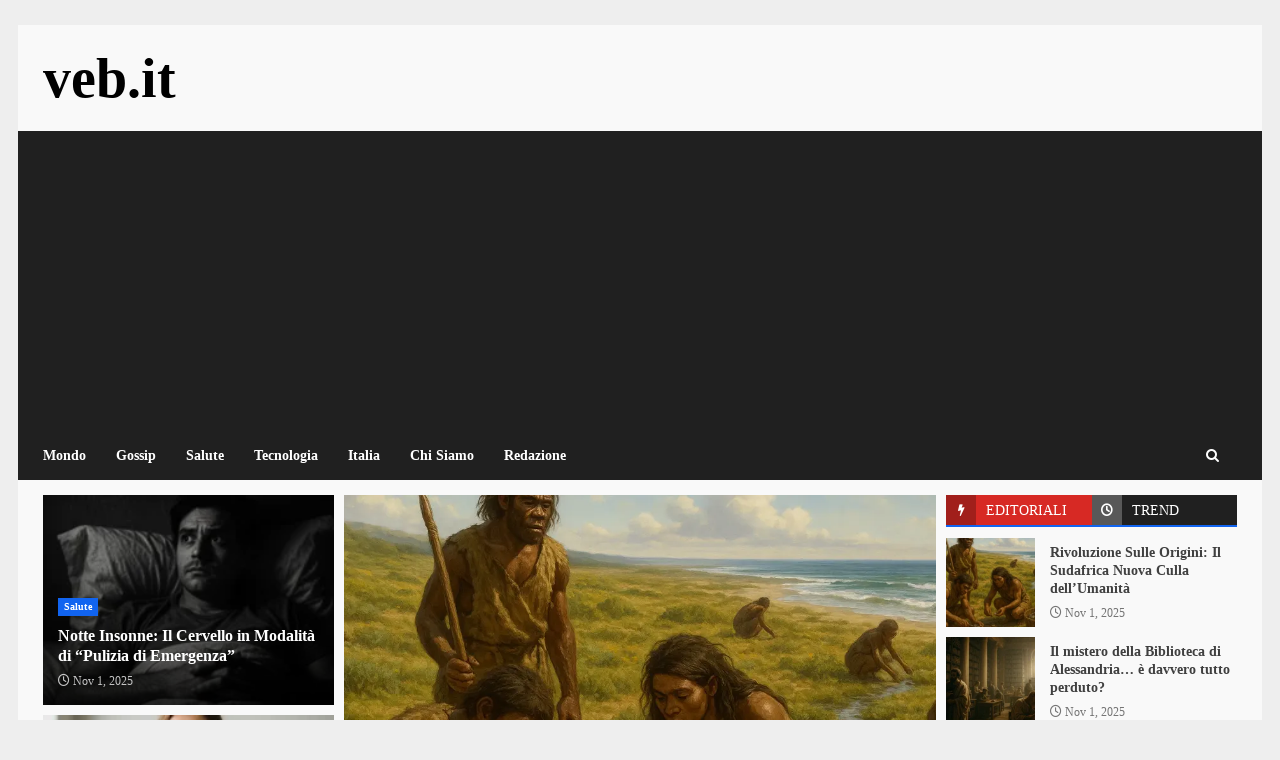

--- FILE ---
content_type: text/html; charset=UTF-8
request_url: https://www.veb.it/
body_size: 35471
content:
<!doctype html><html lang="it-IT"><head><meta charset="UTF-8"><link rel="preconnect" href="https://fonts.gstatic.com/" crossorigin /><meta name="viewport" content="width=device-width, initial-scale=1"><link rel="profile" href="https://gmpg.org/xfn/11"><meta name='robots' content='index, follow, max-image-preview:large, max-snippet:-1, max-video-preview:-1' /><style>img:is([sizes="auto" i], [sizes^="auto," i]) { contain-intrinsic-size: 3000px 1500px }</style><title>Veb.it – Notizie, Misteri, Scienza e Curiosità dal Mondo</title><meta name="description" content="Scopri le notizie più strane e curiose su Veb.it: misteri, scienza, psicologia, tecnologia e fenomeni inspiegabili." /><link rel="canonical" href="https://www.veb.it/" /><meta property="og:locale" content="it_IT" /><meta property="og:type" content="website" /><meta property="og:title" content="Veb.it – Notizie, Misteri, Scienza e Curiosità dal Mondo" /><meta property="og:description" content="Scopri le notizie più strane e curiose su Veb.it: misteri, scienza, psicologia, tecnologia e fenomeni inspiegabili." /><meta property="og:url" content="https://www.veb.it/" /><meta property="og:site_name" content="veb.it" /><meta property="article:publisher" content="https://www.facebook.com/ilveb" /><meta property="article:modified_time" content="2025-09-17T06:59:42+00:00" /><meta name="twitter:card" content="summary_large_image" /> <script type="application/ld+json" class="yoast-schema-graph">{"@context":"https://schema.org","@graph":[{"@type":"WebPage","@id":"https://www.veb.it/","url":"https://www.veb.it/","name":"Veb.it – Notizie, Misteri, Scienza e Curiosità dal Mondo","isPartOf":{"@id":"https://www.veb.it/#website"},"about":{"@id":"https://www.veb.it/#organization"},"datePublished":"2025-09-17T06:49:52+00:00","dateModified":"2025-09-17T06:59:42+00:00","description":"Scopri le notizie più strane e curiose su Veb.it: misteri, scienza, psicologia, tecnologia e fenomeni inspiegabili.","breadcrumb":{"@id":"https://www.veb.it/#breadcrumb"},"inLanguage":"it-IT","potentialAction":[{"@type":"ReadAction","target":["https://www.veb.it/"]}]},{"@type":"BreadcrumbList","@id":"https://www.veb.it/#breadcrumb","itemListElement":[{"@type":"ListItem","position":1,"name":"Home"}]},{"@type":"WebSite","@id":"https://www.veb.it/#website","url":"https://www.veb.it/","name":"veb.it","description":"","publisher":{"@id":"https://www.veb.it/#organization"},"potentialAction":[{"@type":"SearchAction","target":{"@type":"EntryPoint","urlTemplate":"https://www.veb.it/?s={search_term_string}"},"query-input":{"@type":"PropertyValueSpecification","valueRequired":true,"valueName":"search_term_string"}}],"inLanguage":"it-IT"},{"@type":"Organization","@id":"https://www.veb.it/#organization","name":"veb.it","url":"https://www.veb.it/","logo":{"@type":"ImageObject","inLanguage":"it-IT","@id":"https://www.veb.it/#/schema/logo/image/","url":"https://www.veb.it/wp-content/uploads/2025/07/logo-veb.webp","contentUrl":"https://www.veb.it/wp-content/uploads/2025/07/logo-veb.webp","width":1024,"height":1024,"caption":"veb.it"},"image":{"@id":"https://www.veb.it/#/schema/logo/image/"},"sameAs":["https://www.facebook.com/ilveb"]}]}</script> <link rel='dns-prefetch' href='//www.googletagmanager.com' /><link rel='dns-prefetch' href='//fonts.googleapis.com' /><link rel='dns-prefetch' href='//pagead2.googlesyndication.com' /><link rel="alternate" type="application/rss+xml" title="veb.it &raquo; Feed" href="https://www.veb.it/feed" /><link rel="alternate" type="application/rss+xml" title="veb.it &raquo; Feed dei commenti" href="https://www.veb.it/comments/feed" /><style id="litespeed-ccss">ul{box-sizing:border-box}:root{--wp--preset--font-size--normal:16px;--wp--preset--font-size--huge:42px}.screen-reader-text{border:0;clip-path:inset(50%);height:1px;margin:-1px;overflow:hidden;padding:0;position:absolute;width:1px;word-wrap:normal!important}:root{--wp--preset--aspect-ratio--square:1;--wp--preset--aspect-ratio--4-3:4/3;--wp--preset--aspect-ratio--3-4:3/4;--wp--preset--aspect-ratio--3-2:3/2;--wp--preset--aspect-ratio--2-3:2/3;--wp--preset--aspect-ratio--16-9:16/9;--wp--preset--aspect-ratio--9-16:9/16;--wp--preset--color--black:#000000;--wp--preset--color--cyan-bluish-gray:#abb8c3;--wp--preset--color--white:#ffffff;--wp--preset--color--pale-pink:#f78da7;--wp--preset--color--vivid-red:#cf2e2e;--wp--preset--color--luminous-vivid-orange:#ff6900;--wp--preset--color--luminous-vivid-amber:#fcb900;--wp--preset--color--light-green-cyan:#7bdcb5;--wp--preset--color--vivid-green-cyan:#00d084;--wp--preset--color--pale-cyan-blue:#8ed1fc;--wp--preset--color--vivid-cyan-blue:#0693e3;--wp--preset--color--vivid-purple:#9b51e0;--wp--preset--gradient--vivid-cyan-blue-to-vivid-purple:linear-gradient(135deg,rgba(6,147,227,1) 0%,rgb(155,81,224) 100%);--wp--preset--gradient--light-green-cyan-to-vivid-green-cyan:linear-gradient(135deg,rgb(122,220,180) 0%,rgb(0,208,130) 100%);--wp--preset--gradient--luminous-vivid-amber-to-luminous-vivid-orange:linear-gradient(135deg,rgba(252,185,0,1) 0%,rgba(255,105,0,1) 100%);--wp--preset--gradient--luminous-vivid-orange-to-vivid-red:linear-gradient(135deg,rgba(255,105,0,1) 0%,rgb(207,46,46) 100%);--wp--preset--gradient--very-light-gray-to-cyan-bluish-gray:linear-gradient(135deg,rgb(238,238,238) 0%,rgb(169,184,195) 100%);--wp--preset--gradient--cool-to-warm-spectrum:linear-gradient(135deg,rgb(74,234,220) 0%,rgb(151,120,209) 20%,rgb(207,42,186) 40%,rgb(238,44,130) 60%,rgb(251,105,98) 80%,rgb(254,248,76) 100%);--wp--preset--gradient--blush-light-purple:linear-gradient(135deg,rgb(255,206,236) 0%,rgb(152,150,240) 100%);--wp--preset--gradient--blush-bordeaux:linear-gradient(135deg,rgb(254,205,165) 0%,rgb(254,45,45) 50%,rgb(107,0,62) 100%);--wp--preset--gradient--luminous-dusk:linear-gradient(135deg,rgb(255,203,112) 0%,rgb(199,81,192) 50%,rgb(65,88,208) 100%);--wp--preset--gradient--pale-ocean:linear-gradient(135deg,rgb(255,245,203) 0%,rgb(182,227,212) 50%,rgb(51,167,181) 100%);--wp--preset--gradient--electric-grass:linear-gradient(135deg,rgb(202,248,128) 0%,rgb(113,206,126) 100%);--wp--preset--gradient--midnight:linear-gradient(135deg,rgb(2,3,129) 0%,rgb(40,116,252) 100%);--wp--preset--font-size--small:13px;--wp--preset--font-size--medium:20px;--wp--preset--font-size--large:36px;--wp--preset--font-size--x-large:42px;--wp--preset--spacing--20:0.44rem;--wp--preset--spacing--30:0.67rem;--wp--preset--spacing--40:1rem;--wp--preset--spacing--50:1.5rem;--wp--preset--spacing--60:2.25rem;--wp--preset--spacing--70:3.38rem;--wp--preset--spacing--80:5.06rem;--wp--preset--shadow--natural:6px 6px 9px rgba(0, 0, 0, 0.2);--wp--preset--shadow--deep:12px 12px 50px rgba(0, 0, 0, 0.4);--wp--preset--shadow--sharp:6px 6px 0px rgba(0, 0, 0, 0.2);--wp--preset--shadow--outlined:6px 6px 0px -3px rgba(255, 255, 255, 1), 6px 6px rgba(0, 0, 0, 1);--wp--preset--shadow--crisp:6px 6px 0px rgba(0, 0, 0, 1)}:root{--wp--style--global--content-size:740px;--wp--style--global--wide-size:1244px}:where(body){margin:0}:root{--wp--style--block-gap:24px}body{padding-top:0;padding-right:0;padding-bottom:0;padding-left:0}a:where(:not(.wp-element-button)){text-decoration:none}html{font-family:sans-serif;-webkit-text-size-adjust:100%;-ms-text-size-adjust:100%}body{margin:0}header,nav,section{display:block}a{background-color:#fff0}h1{margin:.67em 0;font-size:2em}img{border:0}button,input{margin:0;font:inherit;color:inherit}button{overflow:visible}button{text-transform:none}button,input[type=submit]{-webkit-appearance:button}button::-moz-focus-inner,input::-moz-focus-inner{padding:0;border:0}input{line-height:normal}input[type=search]{-webkit-box-sizing:content-box;-moz-box-sizing:content-box;box-sizing:content-box;-webkit-appearance:textfield}input[type=search]::-webkit-search-cancel-button,input[type=search]::-webkit-search-decoration{-webkit-appearance:none}*{-webkit-box-sizing:border-box;-moz-box-sizing:border-box;box-sizing:border-box}:after,:before{-webkit-box-sizing:border-box;-moz-box-sizing:border-box;box-sizing:border-box}html{font-size:10px}body{font-family:"Helvetica Neue",Helvetica,Arial,sans-serif;font-size:14px;line-height:1.42857143;color:#333;background-color:#fff}button,input{font-family:inherit;font-size:inherit;line-height:inherit}a{color:#337ab7;text-decoration:none}img{vertical-align:middle}h1,h4{font-family:inherit;font-weight:500;line-height:1.1;color:inherit}h1{margin-top:20px;margin-bottom:10px}h4{margin-top:10px;margin-bottom:10px}h1{font-size:36px}h4{font-size:18px}ul{margin-top:0;margin-bottom:10px}label{display:inline-block;max-width:100%;margin-bottom:5px;font-weight:700}input[type=search]{-webkit-box-sizing:border-box;-moz-box-sizing:border-box;box-sizing:border-box}input[type=search]{-webkit-appearance:none}.nav{padding-left:0;margin-bottom:0;list-style:none}.nav>li{position:relative;display:block}.nav>li>a{position:relative;display:block;padding:10px 15px}.nav-tabs{border-bottom:1px solid #ddd}.nav-tabs>li{float:left;margin-bottom:-1px}.nav-tabs>li>a{margin-right:2px;line-height:1.42857143;border:1px solid #fff0;border-radius:4px 4px 0 0}.tab-content>.tab-pane{display:none}.tab-content>.active{display:block}.clearfix:after,.clearfix:before,.nav:after,.nav:before{display:table;content:" "}.clearfix:after,.nav:after{clear:both}@-ms-viewport{width:device-width}html{font-family:"Open Sans",sans-serif;font-size:100%;-webkit-text-size-adjust:100%;-ms-text-size-adjust:100%;text-rendering:auto;-webkit-font-smoothing:antialiased;-moz-osx-font-smoothing:grayscale}body{margin:0}header,nav,section{display:block}a{background-color:#fff0}h1{font-size:2em;margin:.67em 0}img{border:0}button,input{color:inherit;font:inherit;margin:0}button{overflow:visible}button{text-transform:none}button,input[type="submit"]{-webkit-appearance:button}button::-moz-focus-inner,input::-moz-focus-inner{border:0;padding:0}input{line-height:normal}input[type="search"]::-webkit-search-cancel-button,input[type="search"]::-webkit-search-decoration{-webkit-appearance:none}button,input[type="submit"]{border:none;border-radius:0;background:#d72924;color:#fff;font-size:12px;line-height:normal;height:38px;padding:5px 10px;text-transform:uppercase;font-weight:700}body.aft-default-mode input[type="search"]{background:rgb(255 255 255/.05)}body,button,input{color:#4a4a4a;font-family:"Open Sans",sans-serif;font-size:1rem;font-size:16px;line-height:1.5}input{height:38px}button,input{border:1px solid #dcdcdc}h1,h4{clear:both;line-height:1.3}.aft-posts-tabs-panel .nav-tabs>li>a,.aft-main-banner-wrapper .nav-tabs>li>a{font-family:"Roboto",serif}.cat-links li a{font-family:"Open Sans",sans-serif}.site-title,h1,h4{font-family:"Roboto",serif;font-weight:700}i{font-style:italic}html{box-sizing:border-box}*,*:before,*:after{box-sizing:inherit}body.aft-default-mode{background-color:#eee}ul{margin:0;padding:0;list-style:none}img{height:auto;max-width:100%}.main-navigation .menu-desktop>ul>li{position:relative;display:inline-block;font-size:14px;line-height:19px;font-weight:700}.main-navigation .menu-desktop>ul>li>a{padding:15px}@media screen and (min-width:993px){.main-navigation .menu-desktop>ul>li:first-child>a{padding-left:0}.main-navigation .menu-desktop>ul>li:last-child>a{padding-right:0}}.main-navigation ul li a{color:#fff}.ham{width:23px;height:2px;top:50%;left:50%;transform:translate(-50%,-50%);display:block;margin-right:auto;background-color:#fff;position:relative}.ham:before,.ham:after{position:absolute;content:"";width:100%;height:2px;left:0;top:-8px;background-color:#fff}.ham:after{top:8px}.main-navigation .toggle-menu{width:40px;text-align:center;font-size:15px;display:none;padding:25px;background-color:#fff0;border:none}@media only screen and (min-width:993px){.main-navigation #primary-menu,.main-navigation .menu-desktop,.main-navigation .menu-desktop>ul{font-size:0;display:flex;justify-content:center;flex-wrap:wrap}.main-navigation .menu-desktop>ul>li::after{content:"";background-color:#d72924;position:absolute;left:15px;right:0;bottom:0;height:3px;width:0;transform-origin:center}.main-navigation .menu-desktop>ul>li:first-child::after{left:0}.main-navigation .menu ul>li>a{position:relative;display:block}}@media only screen and (max-width:992px){.main-navigation .menu>.menu{margin:0;list-style:none;text-align:left;z-index:9999;background-color:#fff;display:none;position:absolute;top:100%;left:0;width:100%}}a{text-decoration:none}.col-2{width:50%}.col-3{width:33.33%}.col-4{width:25%}.col-66{width:66.67%}.float-l{float:left}.pad{padding-left:7.5px;padding-right:7.5px}.af-container-row{margin-right:-7.5px;margin-left:-7.5px}.af-container-row-5{margin-right:-7.5px;margin-left:-7.5px}.aft-main-banner-wrapper .af-container-row-5{margin-right:-5px;margin-left:-5px}.container-wrapper:before,.container-wrapper:after{content:"";display:table}.container-wrapper:after{clear:both}.container-wrapper{max-width:1244px;margin:0 auto;padding-left:25px;padding-right:25px}.af-boxed-layout .af-whole-wrapper{max-width:1244px;margin:0 auto;background:#f9f9f9}.aft-enable-top-bottom-gaps.af-boxed-layout .af-whole-wrapper{margin:25px auto}.pos-rel{position:relative}.af-double-column.list-style .read-details.pad{padding-left:15px;padding-right:0}.aft-small-social-menu{text-align:right}.darknews-header .top-header{background-color:#202020;padding:10px 0;color:#fff}.top-bar-flex{display:flex;align-items:center;position:relative;min-height:30px}.top-bar-flex .top-bar-left{display:flex;align-items:center}.top-bar-flex .top-bar-right{text-align:right;display:flex;align-items:center;justify-content:flex-end}.date-bar-left{line-height:1;color:#fff;font-weight:700;font-size:14px}.read-img a.aft-post-image-link{position:absolute;top:0;left:0;width:100%;height:100%;font-size:0}.af-search-wrap{width:30px;position:relative;display:inline-block;text-align:center}.search-icon{display:block;line-height:38px;font-size:14px;color:#fff;font-weight:700;text-align:center;outline:0}.search-icon:visited{outline:0;color:#fff}.af-search-form{background:#fff;position:absolute;right:0;top:120%;width:325px;text-align:left;visibility:hidden;opacity:0;margin:0 auto;margin-top:1px;padding:14px;z-index:99;border-radius:0;-webkit-box-shadow:0 4px 5px 0 rgb(0 0 0/.15);-moz-box-shadow:0 4px 5px 0 rgb(0 0 0/.15);-ms-box-shadow:0 4px 5px 0 rgb(0 0 0/.15);-o-box-shadow:0 4px 5px 0 rgb(0 0 0/.15);box-shadow:0 4px 5px 0 rgb(0 0 0/.15)}.search-form label{width:75%;float:left;margin-bottom:0}input.search-field{float:none;width:100%;padding:0 14px;height:38px;-moz-box-sizing:border-box;box-sizing:border-box;background:#fafafa;border:1px solid #dcdcdc;font-size:13px;border-radius:3px 0 0 3px;font-weight:400}input.search-submit{border:1px solid #d72924;border-radius:0 3px 3px 0;padding:0;height:38px;font-size:13px;width:25%;margin:0}.site-branding .site-title{font-size:48px}.site-branding .site-title{margin:0;line-height:1}.darknews-header .bottom-bar-flex{display:flex;justify-content:space-between;align-items:center}.header-layout-default .af-middle-header{padding:25px 0}.darknews-header.header-layout-default .bottom-bar-flex>div{display:flex}.darknews-header.header-layout-default .search-watch .af-search-wrap{margin-right:10px;display:flex;align-items:center;justify-content:center}.header-layout-default .logo{padding:10px 0;text-align:center}div#main-navigation-bar{background:#202020}.header-layout-default .af-bottom-head-nav,.header-layout-default .af-middle-container{display:flex;justify-content:space-between;align-items:center}.header-layout-default .af-middle-container .logo{padding:0 10px 0 0;width:40%;text-align:left}.header-layout-default .af-middle-container .header-promotion{padding:10px;padding-right:0;width:60%;text-align:right}.header-layout-default .af-bottom-header{position:relative}@media only screen and (max-width:990px){.header-layout-default .af-middle-container{flex-wrap:wrap;justify-content:center}.header-layout-default .af-middle-container .logo{padding:0;width:100%;text-align:center}.header-layout-default .af-middle-container .header-promotion{padding:20px 0 0;width:100%;text-align:center}}.screen-reader-text{border:0;clip:rect(1px,1px,1px,1px);clip-path:inset(50%);height:1px;margin:-1px;overflow:hidden;padding:0;position:absolute!important;width:1px;word-wrap:normal!important}.read-single{margin-bottom:15px}.read-img img{width:100%}.read-img.read-bg-img img{height:100%;width:100%;object-fit:cover;margin:0}.read-img.read-bg-img{background-size:cover;background-position:center;background-repeat:no-repeat;height:180px;background-color:#ccc;overflow:hidden}.af-main-banner-featured-posts .read-details.pad .read-title h4{margin-top:0}.read-title h4{font-size:16px;margin:5px 0;line-height:1.3}.read-title h4 a{color:#fff}.aft-frontpage-feature-section-wrapper section{padding-bottom:10px}.aft-frontpage-feature-section-wrapper section:first-child{padding:25px 0 10px}.read-categories>ul{display:inline-block}.af-banner-carousel.common-carousel .read-details .read-categories{padding:10px 0 0}.af-main-banner-thumb-posts .af-sec-post .read-single,.af-main-banner-tabbed-posts .af-sec-post .read-single{margin-bottom:10px;overflow:hidden}.af-main-banner-tabbed-posts li.af-sec-post.list-part:last-child .read-single{margin-bottom:0}.af-main-banner-thumb-posts .af-sec-post{width:100%}.af-main-banner-thumb-posts .af-sec-post .read-img.read-bg-img{width:100%;display:block;height:210px}.grid-design-texts-over-image .read-details{position:absolute;bottom:0;left:0;width:100%;color:#fff;z-index:1;padding:15px;background:rgb(0 0 0/.75) 100%;background:linear-gradient(to bottom,#fff0 0%,rgb(0 0 0/.75) 100%)}.aft-slider-part .read-single .post-format-and-min-read-wrap,.aft-slider-part .read-single .read-categories,.af-main-banner-thumb-posts .af-sec-post .read-single .post-format-and-min-read-wrap,.af-main-banner-thumb-posts .af-sec-post .read-single .read-categories{display:inline-block}.aft-slider-part .read-single .post-format-and-min-read-wrap,.af-main-banner-thumb-posts .af-sec-post .read-single .post-format-and-min-read-wrap{margin-right:2px}.af-main-banner-thumb-posts .small-grid-style .af-sec-post:first-child .read-details .read-title h4 a{color:#fff}.af-main-banner-thumb-posts .af-sec-post:last-child .read-single{margin-bottom:0}.af-main-banner-tabbed-posts .read-single:not(.af-cat-widget-carousel) .read-img.read-bg-img{height:89px;max-width:89px}.af-main-banner-tabbed-posts .af-double-column.list-style .read-details.pad{max-height:89px;overflow:hidden;width:calc(100% - 89px)}.aft-banner-layout-1 .aft-main-banner-part{display:flex;flex-wrap:wrap}.aft-banner-layout-1.aft-banner-order-3 .aft-main-banner-part .aft-slider-part{order:2}.aft-banner-layout-1.aft-banner-order-3 .aft-main-banner-part .aft-thumb-part{order:1}.aft-banner-layout-1.aft-banner-order-3 .aft-main-banner-part .aft-trending-part{order:3}.read-categories{line-height:11px}.cat-links{line-height:11px;margin-top:5px}.cat-links li{display:inline-block;font-size:14px;margin-right:5px;margin-bottom:5px;line-height:11px}.cat-links li a{display:block;color:#d72924;font-size:10px;line-height:10px;white-space:nowrap;word-wrap:normal;letter-spacing:.1px;font-weight:700}.cat-links li a:after{content:"∙";color:inherit;font-weight:700;padding:0 0 0 2px}a.darknews-categories.category-color-1{color:#d72924}.af-cat-widget-carousel a.darknews-categories{display:inline-block;padding:4px 6px;font-weight:700}.cat-links li:last-child a:after,.af-cat-widget-carousel a.darknews-categories:after{display:none}.af-cat-widget-carousel a.darknews-categories.category-color-1{background-color:#d72924;color:#fff}.read-single .entry-meta,.read-details .entry-meta{font-size:12px}.read-details .entry-meta .author-links>span{padding-right:5px}.read-details .entry-meta span.posts-date,.read-details .entry-meta span.aft-comment-view-share{opacity:.75}.header-after1,.widget-title{font-size:19px;margin-top:0;margin-bottom:10px}.widget-title-fill-and-border .widget-title .heading-line,.aft-posts-tabs-panel .nav-tabs>li>a{font-size:14px}.aft-posts-tabs-panel .nav-tabs,.widget-title-fill-and-border .widget-title{border-bottom:2px solid #d72924;margin-top:0;margin-bottom:15px}.aft-posts-tabs-panel .nav-tabs>li{width:50%;margin-bottom:0;background-color:#202020}.widget-title-fill-and-border .widget-title .heading-line{background-color:#d72924;color:#fff;padding:8px 15px 6px;font-weight:900;line-height:1.2;display:inline-block;text-transform:uppercase;font-size:14px}.widget-title-fill-and-border .widget-title .heading-line{margin-bottom:-1px}.aft-posts-tabs-panel .nav-tabs>li>a{color:#fff;border-radius:0;border:none;margin:0;display:block;position:relative;padding:8px 15px 6px 40px;line-height:1.2;text-transform:uppercase}.aft-posts-tabs-panel .nav-tabs>li>a::before{content:"";font-family:"aft-icons"!important;font-size:12px;font-weight:900;background:rgb(255 255 255/.25);margin-right:10px;display:inline-block;text-align:center;position:absolute;left:0;top:0;height:30px;width:30px;line-height:30px}.aft-posts-tabs-panel .nav-tabs>li>a.active::before{background:rgb(0 0 0/.25)}.aft-posts-tabs-panel .nav-tabs>li.tab-recent>a::before{content:""}.aft-posts-tabs-panel .nav-tabs>li.tab-popular>a::before{content:""}.af-main-banner-tabbed-posts.aft-posts-tabs-panel .nav-tabs{margin-bottom:11px}.aft-posts-tabs-panel .nav-tabs>li>a.active{background-color:#d72924;color:#fff}.nav-tabs{border-bottom:none}.af-widget-carousel{position:relative;overflow:hidden}.grid-design-texts-over-image .category-color-1,.grid-design-texts-over-image .read-details .entry-meta span a,.grid-design-texts-over-image .read-details .entry-meta span,.grid-design-texts-over-image .read-title h4 a{color:#fff}.entry-meta span.posts-author a{display:inline-block}.aft-main-banner-part .aft-slider-part .read-single{margin:0}.aft-slider-part,.aft-thumb-part,.aft-trending-part{margin:15px 0}.aft-main-banner-wrapper .aft-slider-part,.aft-main-banner-wrapper .aft-thumb-part,.aft-main-banner-wrapper .aft-trending-part{padding:0 5px}.af-banner-carousel .read-img.read-bg-img{height:430px}.aft-banner-layout-1 .af-banner-carousel{max-height:430px;overflow:hidden}.af-banner-carousel.common-carousel .read-details{position:absolute;bottom:0;left:0;width:100%;color:#fff;padding:15px;z-index:1;background:rgb(0 0 0/.75);background:linear-gradient(to bottom,#fff0 0%,rgb(0 0 0/.75) 100%)}.af-double-column.list-style .read-bg-img{height:110px;width:40%;max-width:110px}.af-double-column.list-style .read-details{max-height:110px;overflow:hidden;width:calc(100% - 110px)}.aft-trending-posts.list-part .af-double-column.list-style .read-title h4{margin-top:0}.aft-comment-view-share{padding:5px 0;position:relative}.list-style .read-single{display:flex;align-items:center}.list-style .read-bg-img{height:290px}span.item-metadata.posts-author.byline{font-weight:700}.screen-reader-text{border:0;clip:rect(1px,1px,1px,1px);clip-path:inset(50%);height:1px;margin:-1px;overflow:hidden;padding:0;position:absolute!important;width:1px;word-wrap:normal!important}#scroll-up{position:fixed;z-index:8000;bottom:45px;right:20px;display:none;width:50px;height:50px;color:#fff;font-size:28px;line-height:50px;text-align:center;text-decoration:none;background-color:#d72924;opacity:1!important}#scroll-up::before{content:"";position:absolute;left:50%;top:50%;transform:translate(-50%,-50%);border-bottom:10px solid #fff;border-right:10px solid #fff0;border-left:10px solid #fff0;border-radius:6px}#scroll-up::after{content:"";position:absolute;left:50%;top:55%;transform:translate(-50%,-50%);border-bottom:10px solid #d72924;border-right:10px solid #fff0;border-left:10px solid #fff0}img.wp-post-image{display:block;margin:1em auto}body.aft-default-mode .aft-frontpage-feature-section-wrapper section{background-color:rgb(0 0 0/.1)}.af-banner-carousel .read-title h4{font-size:27px}.aft-trending-posts.list-part .af-double-column.list-style .read-title h4,.af-main-banner-thumb-posts .af-sec-post .read-title h4,.af-main-banner-featured-posts .read-title h4{font-size:16px}.aft-main-banner-wrapper .aft-trending-posts.list-part .af-double-column.list-style .read-title h4{font-size:14px}@media screen and (max-width:1024px){.aft-posts-tabs-panel ul.article-tabbed-list{display:flex;flex-wrap:wrap;justify-content:space-between}.aft-main-banner-wrapper .aft-posts-tabs-panel ul.article-tabbed-list li.aft-trending-posts.list-part.af-sec-post{width:calc(50% - 7.5px)}.af-main-banner-thumb-posts .small-grid-style{margin:0-7.5px}.af-main-banner-thumb-posts .af-sec-post{width:50%;float:left;padding:0 7.5px}.aft-banner-layout-1 .af-main-banner-thumb-posts .af-sec-post .read-single{margin-bottom:0}.af-main-banner-tabbed-posts.aft-posts-tabs-panel .nav-tabs{margin-bottom:18px}.af-banner-carousel .read-img.read-bg-img{height:600px}.af-main-banner-tabbed-posts .read-single:not(.af-cat-widget-carousel) .read-img.read-bg-img{height:110px;max-width:110px}.aft-banner-layout-1 .af-main-banner-thumb-posts .af-sec-post .read-img.read-bg-img{height:260px}.af-boxed-layout .af-whole-wrapper{max-width:1000px}.aft-main-banner-section .aft-thumb-part,.aft-main-banner-section .aft-trending-part,.aft-main-banner-section .aft-slider-part{width:100%}}@media screen and (max-width:990px) and (min-width:481px){.aft-posts-tabs-panel ul.article-tabbed-list li.aft-trending-posts.list-part.af-sec-post{width:calc(50% - 7.5px)}}@media screen and (max-width:990px){.af-boxed-layout .af-whole-wrapper{max-width:970px}.main-navigation .toggle-menu{width:auto;padding:25px 15px}.darknews-header.header-layout-default .bottom-bar-flex .offcanvas-navigaiton{width:100%;justify-content:space-between}.af-banner-carousel.af-banner-carousel-1.af-carousel-default .slick-item .read-single{margin-bottom:0}}@media only screen and (max-width:768px) and (min-width:481px){.af-banner-carousel .read-img.read-bg-img{height:435px}}@media screen and (max-width:768px){.top-bar-flex .top-bar-right{width:70%}.af-boxed-layout .af-whole-wrapper{max-width:700px}.featured-posts .col-4{width:50%}.featured-posts .col-4:nth-child(2n+1){clear:left}.read-img.read-bg-img{height:220px}#scroll-up{height:40px;width:40px}}@media screen and (max-width:480px){body .af-banner-carousel .read-title h4{font-size:20px}.aft-posts-tabs-panel ul.article-tabbed-list li.aft-trending-posts.list-part.af-sec-post,.top-bar-flex .top-bar-right,.aft-main-banner-wrapper .aft-posts-tabs-panel ul.article-tabbed-list li.aft-trending-posts.list-part.af-sec-post{width:100%}.af-main-banner-thumb-posts .small-grid-style .af-sec-post{width:100%}.aft-banner-layout-1 .af-main-banner-thumb-posts .small-grid-style .af-sec-post{padding:7.5px}.af-main-banner-thumb-posts .small-grid-style .af-sec-post:first-child{padding-top:0}.af-main-banner-thumb-posts .small-grid-style .af-sec-post:last-child{padding-bottom:0}.list-style .read-single{flex-wrap:wrap}.af-double-column.list-style .read-single{flex-wrap:nowrap}.aft-main-banner-section .aft-thumb-part,.aft-main-banner-section .aft-trending-part,.af-sec-post,.col-2,.col-3,.col-4{width:100%}.aft-banner-layout-1 .af-main-banner-thumb-posts .af-sec-post .read-img.read-bg-img,.list-style .read-bg-img,.af-banner-carousel .read-img.read-bg-img,.read-img.read-bg-img{height:230px}.af-double-column.list-style .read-details,.list-part .af-double-column.list-style .read-details{width:65%}.top-bar-flex,.aft-small-social-menu{flex-wrap:wrap;text-align:center}.top-bar-left{justify-content:space-between;margin-bottom:10px}.header-layout-default .top-bar-flex{flex-wrap:wrap}.header-layout-default .top-bar-flex .top-bar-left,.header-layout-default .top-bar-flex .top-bar-right{justify-content:center}.header-layout-default .top-bar-flex .top-bar-right .aft-small-social-menu{padding:0}.aft-small-social-menu{padding:5px 0;display:block}.af-search-form,.featured-posts .col-4{width:100%}.af-search-wrap{position:static}}@media screen and (max-width:375px){.header-layout-default .top-bar-flex{flex-wrap:wrap}.header-layout-default .top-bar-flex .top-bar-left,.header-layout-default .top-bar-flex .top-bar-right{width:100%;justify-content:center}}.aft-default-mode .author-links a,.aft-default-mode .read-details .entry-meta span,.aft-default-mode{color:#4a4a4a}.aft-default-mode input[type="submit"],#scroll-up{background-color:#d72924}a,a:visited{color:#d72924}.aft-default-mode button,.aft-default-mode input[type="submit"]{color:#fff}.aft-default-mode .darknews-header .search-icon:visited,.aft-default-mode .darknews-header .search-icon{color:#fff}.aft-default-mode .widget-title,.aft-default-mode .header-after1{color:#031b11}.aft-default-mode .read-title h4 a{color:#404040}.aft-default-mode .af-main-banner-thumb-posts .small-grid-style .af-sec-post:first-child .read-details .read-title h4 a,.aft-default-mode .grid-design-texts-over-image .read-details .entry-meta span a,.aft-default-mode .grid-design-texts-over-image .read-details .entry-meta span,.aft-default-mode .grid-design-texts-over-image .read-title h4 a,.aft-default-mode .grid-design-texts-over-image .read-details{color:#fff}body.aft-default-mode{background-color:#eee}body .af-cat-widget-carousel a.darknews-categories.category-color-1,.widget-title-fill-and-border .widget-title .heading-line,.aft-posts-tabs-panel .nav-tabs>li>a.active,body.aft-default-mode input[type="submit"],body #scroll-up{background-color:#1164F0}.aft-posts-tabs-panel .nav-tabs,.widget-title-fill-and-border .widget-title{border-color:#1164F0}#scroll-up::after{border-bottom-color:#1164F0}a,a:visited{color:#1164F0}input.search-submit{background-color:#1164F0}input.search-submit{border-color:#1164F0}@media only screen and (min-width:993px){.main-navigation .menu-desktop>ul>li::after{background-color:#1164F0}}.site-title{font-family:Roboto}body,button,input,.cat-links li a{font-family:Open Sans}.aft-main-banner-wrapper .nav-tabs>li>a,.aft-posts-tabs-panel .nav-tabs>li>a,.aft-posts-tabs-panel .nav-tabs>li>a,.nav-tabs>li,.main-navigation ul li a,h1,h4{font-family:Roboto}#scroll-up,.author-links .fa-clock,.af-search-wrap .fa-search{font-family:"aft-icons"!important;font-style:normal;font-weight:400;font-variant:normal;text-transform:none;-webkit-font-smoothing:antialiased;-moz-osx-font-smoothing:grayscale}.author-links .fa-clock:before{content:""}.af-search-wrap .fa-search:before{content:""}button::-moz-focus-inner{padding:0;border:0}:root{--m-a-box-bp:600px;--m-a-box-bp-l:599px}.site-title a{color:#000}.site-branding .site-title{font-size:56px}@media only screen and (max-width:640px){.site-branding .site-title{font-size:40px}}@media only screen and (max-width:375px){.site-branding .site-title{font-size:32px}}</style><script type="litespeed/javascript">WebFontConfig={google:{families:["Roboto:100,300,400,500,700:latin,latin-ext","Open Sans:400,400italic,600,700:latin,latin-ext","Roboto:100,300,400,500,700:latin,latin-ext&display=swap"]}};if(typeof WebFont==="object"&&typeof WebFont.load==="function"){WebFont.load(WebFontConfig)}</script><script data-optimized="1" type="litespeed/javascript" data-src="https://www.veb.it/wp-content/plugins/litespeed-cache/assets/js/webfontloader.min.js"></script><link rel="preload" data-asynced="1" data-optimized="2" as="style" onload="this.onload=null;this.rel='stylesheet'" href="https://www.veb.it/wp-content/litespeed/css/55500f3f920462af36d28a7b32243873.css?ver=f094a" /><script type="litespeed/javascript">!function(a){"use strict";var b=function(b,c,d){function e(a){return h.body?a():void setTimeout(function(){e(a)})}function f(){i.addEventListener&&i.removeEventListener("load",f),i.media=d||"all"}var g,h=a.document,i=h.createElement("link");if(c)g=c;else{var j=(h.body||h.getElementsByTagName("head")[0]).childNodes;g=j[j.length-1]}var k=h.styleSheets;i.rel="stylesheet",i.href=b,i.media="only x",e(function(){g.parentNode.insertBefore(i,c?g:g.nextSibling)});var l=function(a){for(var b=i.href,c=k.length;c--;)if(k[c].href===b)return a();setTimeout(function(){l(a)})};return i.addEventListener&&i.addEventListener("load",f),i.onloadcssdefined=l,l(f),i};"undefined"!=typeof exports?exports.loadCSS=b:a.loadCSS=b}("undefined"!=typeof global?global:this);!function(a){if(a.loadCSS){var b=loadCSS.relpreload={};if(b.support=function(){try{return a.document.createElement("link").relList.supports("preload")}catch(b){return!1}},b.poly=function(){for(var b=a.document.getElementsByTagName("link"),c=0;c<b.length;c++){var d=b[c];"preload"===d.rel&&"style"===d.getAttribute("as")&&(a.loadCSS(d.href,d,d.getAttribute("media")),d.rel=null)}},!b.support()){b.poly();var c=a.setInterval(b.poly,300);a.addEventListener&&a.addEventListener("load",function(){b.poly(),a.clearInterval(c)}),a.attachEvent&&a.attachEvent("onload",function(){a.clearInterval(c)})}}}(this);</script> <style id='wp-block-library-theme-inline-css' type='text/css'>.wp-block-audio :where(figcaption){color:#555;font-size:13px;text-align:center}.is-dark-theme .wp-block-audio :where(figcaption){color:#ffffffa6}.wp-block-audio{margin:0 0 1em}.wp-block-code{border:1px solid #ccc;border-radius:4px;font-family:Menlo,Consolas,monaco,monospace;padding:.8em 1em}.wp-block-embed :where(figcaption){color:#555;font-size:13px;text-align:center}.is-dark-theme .wp-block-embed :where(figcaption){color:#ffffffa6}.wp-block-embed{margin:0 0 1em}.blocks-gallery-caption{color:#555;font-size:13px;text-align:center}.is-dark-theme .blocks-gallery-caption{color:#ffffffa6}:root :where(.wp-block-image figcaption){color:#555;font-size:13px;text-align:center}.is-dark-theme :root :where(.wp-block-image figcaption){color:#ffffffa6}.wp-block-image{margin:0 0 1em}.wp-block-pullquote{border-bottom:4px solid;border-top:4px solid;color:currentColor;margin-bottom:1.75em}.wp-block-pullquote cite,.wp-block-pullquote footer,.wp-block-pullquote__citation{color:currentColor;font-size:.8125em;font-style:normal;text-transform:uppercase}.wp-block-quote{border-left:.25em solid;margin:0 0 1.75em;padding-left:1em}.wp-block-quote cite,.wp-block-quote footer{color:currentColor;font-size:.8125em;font-style:normal;position:relative}.wp-block-quote:where(.has-text-align-right){border-left:none;border-right:.25em solid;padding-left:0;padding-right:1em}.wp-block-quote:where(.has-text-align-center){border:none;padding-left:0}.wp-block-quote.is-large,.wp-block-quote.is-style-large,.wp-block-quote:where(.is-style-plain){border:none}.wp-block-search .wp-block-search__label{font-weight:700}.wp-block-search__button{border:1px solid #ccc;padding:.375em .625em}:where(.wp-block-group.has-background){padding:1.25em 2.375em}.wp-block-separator.has-css-opacity{opacity:.4}.wp-block-separator{border:none;border-bottom:2px solid;margin-left:auto;margin-right:auto}.wp-block-separator.has-alpha-channel-opacity{opacity:1}.wp-block-separator:not(.is-style-wide):not(.is-style-dots){width:100px}.wp-block-separator.has-background:not(.is-style-dots){border-bottom:none;height:1px}.wp-block-separator.has-background:not(.is-style-wide):not(.is-style-dots){height:2px}.wp-block-table{margin:0 0 1em}.wp-block-table td,.wp-block-table th{word-break:normal}.wp-block-table :where(figcaption){color:#555;font-size:13px;text-align:center}.is-dark-theme .wp-block-table :where(figcaption){color:#ffffffa6}.wp-block-video :where(figcaption){color:#555;font-size:13px;text-align:center}.is-dark-theme .wp-block-video :where(figcaption){color:#ffffffa6}.wp-block-video{margin:0 0 1em}:root :where(.wp-block-template-part.has-background){margin-bottom:0;margin-top:0;padding:1.25em 2.375em}</style><style id='global-styles-inline-css' type='text/css'>:root{--wp--preset--aspect-ratio--square: 1;--wp--preset--aspect-ratio--4-3: 4/3;--wp--preset--aspect-ratio--3-4: 3/4;--wp--preset--aspect-ratio--3-2: 3/2;--wp--preset--aspect-ratio--2-3: 2/3;--wp--preset--aspect-ratio--16-9: 16/9;--wp--preset--aspect-ratio--9-16: 9/16;--wp--preset--color--black: #000000;--wp--preset--color--cyan-bluish-gray: #abb8c3;--wp--preset--color--white: #ffffff;--wp--preset--color--pale-pink: #f78da7;--wp--preset--color--vivid-red: #cf2e2e;--wp--preset--color--luminous-vivid-orange: #ff6900;--wp--preset--color--luminous-vivid-amber: #fcb900;--wp--preset--color--light-green-cyan: #7bdcb5;--wp--preset--color--vivid-green-cyan: #00d084;--wp--preset--color--pale-cyan-blue: #8ed1fc;--wp--preset--color--vivid-cyan-blue: #0693e3;--wp--preset--color--vivid-purple: #9b51e0;--wp--preset--gradient--vivid-cyan-blue-to-vivid-purple: linear-gradient(135deg,rgba(6,147,227,1) 0%,rgb(155,81,224) 100%);--wp--preset--gradient--light-green-cyan-to-vivid-green-cyan: linear-gradient(135deg,rgb(122,220,180) 0%,rgb(0,208,130) 100%);--wp--preset--gradient--luminous-vivid-amber-to-luminous-vivid-orange: linear-gradient(135deg,rgba(252,185,0,1) 0%,rgba(255,105,0,1) 100%);--wp--preset--gradient--luminous-vivid-orange-to-vivid-red: linear-gradient(135deg,rgba(255,105,0,1) 0%,rgb(207,46,46) 100%);--wp--preset--gradient--very-light-gray-to-cyan-bluish-gray: linear-gradient(135deg,rgb(238,238,238) 0%,rgb(169,184,195) 100%);--wp--preset--gradient--cool-to-warm-spectrum: linear-gradient(135deg,rgb(74,234,220) 0%,rgb(151,120,209) 20%,rgb(207,42,186) 40%,rgb(238,44,130) 60%,rgb(251,105,98) 80%,rgb(254,248,76) 100%);--wp--preset--gradient--blush-light-purple: linear-gradient(135deg,rgb(255,206,236) 0%,rgb(152,150,240) 100%);--wp--preset--gradient--blush-bordeaux: linear-gradient(135deg,rgb(254,205,165) 0%,rgb(254,45,45) 50%,rgb(107,0,62) 100%);--wp--preset--gradient--luminous-dusk: linear-gradient(135deg,rgb(255,203,112) 0%,rgb(199,81,192) 50%,rgb(65,88,208) 100%);--wp--preset--gradient--pale-ocean: linear-gradient(135deg,rgb(255,245,203) 0%,rgb(182,227,212) 50%,rgb(51,167,181) 100%);--wp--preset--gradient--electric-grass: linear-gradient(135deg,rgb(202,248,128) 0%,rgb(113,206,126) 100%);--wp--preset--gradient--midnight: linear-gradient(135deg,rgb(2,3,129) 0%,rgb(40,116,252) 100%);--wp--preset--font-size--small: 13px;--wp--preset--font-size--medium: 20px;--wp--preset--font-size--large: 36px;--wp--preset--font-size--x-large: 42px;--wp--preset--spacing--20: 0.44rem;--wp--preset--spacing--30: 0.67rem;--wp--preset--spacing--40: 1rem;--wp--preset--spacing--50: 1.5rem;--wp--preset--spacing--60: 2.25rem;--wp--preset--spacing--70: 3.38rem;--wp--preset--spacing--80: 5.06rem;--wp--preset--shadow--natural: 6px 6px 9px rgba(0, 0, 0, 0.2);--wp--preset--shadow--deep: 12px 12px 50px rgba(0, 0, 0, 0.4);--wp--preset--shadow--sharp: 6px 6px 0px rgba(0, 0, 0, 0.2);--wp--preset--shadow--outlined: 6px 6px 0px -3px rgba(255, 255, 255, 1), 6px 6px rgba(0, 0, 0, 1);--wp--preset--shadow--crisp: 6px 6px 0px rgba(0, 0, 0, 1);}:root { --wp--style--global--content-size: 8200px;--wp--style--global--wide-size: 1190px; }:where(body) { margin: 0; }.wp-site-blocks > .alignleft { float: left; margin-right: 2em; }.wp-site-blocks > .alignright { float: right; margin-left: 2em; }.wp-site-blocks > .aligncenter { justify-content: center; margin-left: auto; margin-right: auto; }:where(.wp-site-blocks) > * { margin-block-start: 24px; margin-block-end: 0; }:where(.wp-site-blocks) > :first-child { margin-block-start: 0; }:where(.wp-site-blocks) > :last-child { margin-block-end: 0; }:root { --wp--style--block-gap: 24px; }:root :where(.is-layout-flow) > :first-child{margin-block-start: 0;}:root :where(.is-layout-flow) > :last-child{margin-block-end: 0;}:root :where(.is-layout-flow) > *{margin-block-start: 24px;margin-block-end: 0;}:root :where(.is-layout-constrained) > :first-child{margin-block-start: 0;}:root :where(.is-layout-constrained) > :last-child{margin-block-end: 0;}:root :where(.is-layout-constrained) > *{margin-block-start: 24px;margin-block-end: 0;}:root :where(.is-layout-flex){gap: 24px;}:root :where(.is-layout-grid){gap: 24px;}.is-layout-flow > .alignleft{float: left;margin-inline-start: 0;margin-inline-end: 2em;}.is-layout-flow > .alignright{float: right;margin-inline-start: 2em;margin-inline-end: 0;}.is-layout-flow > .aligncenter{margin-left: auto !important;margin-right: auto !important;}.is-layout-constrained > .alignleft{float: left;margin-inline-start: 0;margin-inline-end: 2em;}.is-layout-constrained > .alignright{float: right;margin-inline-start: 2em;margin-inline-end: 0;}.is-layout-constrained > .aligncenter{margin-left: auto !important;margin-right: auto !important;}.is-layout-constrained > :where(:not(.alignleft):not(.alignright):not(.alignfull)){max-width: var(--wp--style--global--content-size);margin-left: auto !important;margin-right: auto !important;}.is-layout-constrained > .alignwide{max-width: var(--wp--style--global--wide-size);}body .is-layout-flex{display: flex;}.is-layout-flex{flex-wrap: wrap;align-items: center;}.is-layout-flex > :is(*, div){margin: 0;}body .is-layout-grid{display: grid;}.is-layout-grid > :is(*, div){margin: 0;}body{padding-top: 0px;padding-right: 0px;padding-bottom: 0px;padding-left: 0px;}a:where(:not(.wp-element-button)){text-decoration: none;}:root :where(.wp-element-button, .wp-block-button__link){background-color: #32373c;border-width: 0;color: #fff;font-family: inherit;font-size: inherit;line-height: inherit;padding: calc(0.667em + 2px) calc(1.333em + 2px);text-decoration: none;}.has-black-color{color: var(--wp--preset--color--black) !important;}.has-cyan-bluish-gray-color{color: var(--wp--preset--color--cyan-bluish-gray) !important;}.has-white-color{color: var(--wp--preset--color--white) !important;}.has-pale-pink-color{color: var(--wp--preset--color--pale-pink) !important;}.has-vivid-red-color{color: var(--wp--preset--color--vivid-red) !important;}.has-luminous-vivid-orange-color{color: var(--wp--preset--color--luminous-vivid-orange) !important;}.has-luminous-vivid-amber-color{color: var(--wp--preset--color--luminous-vivid-amber) !important;}.has-light-green-cyan-color{color: var(--wp--preset--color--light-green-cyan) !important;}.has-vivid-green-cyan-color{color: var(--wp--preset--color--vivid-green-cyan) !important;}.has-pale-cyan-blue-color{color: var(--wp--preset--color--pale-cyan-blue) !important;}.has-vivid-cyan-blue-color{color: var(--wp--preset--color--vivid-cyan-blue) !important;}.has-vivid-purple-color{color: var(--wp--preset--color--vivid-purple) !important;}.has-black-background-color{background-color: var(--wp--preset--color--black) !important;}.has-cyan-bluish-gray-background-color{background-color: var(--wp--preset--color--cyan-bluish-gray) !important;}.has-white-background-color{background-color: var(--wp--preset--color--white) !important;}.has-pale-pink-background-color{background-color: var(--wp--preset--color--pale-pink) !important;}.has-vivid-red-background-color{background-color: var(--wp--preset--color--vivid-red) !important;}.has-luminous-vivid-orange-background-color{background-color: var(--wp--preset--color--luminous-vivid-orange) !important;}.has-luminous-vivid-amber-background-color{background-color: var(--wp--preset--color--luminous-vivid-amber) !important;}.has-light-green-cyan-background-color{background-color: var(--wp--preset--color--light-green-cyan) !important;}.has-vivid-green-cyan-background-color{background-color: var(--wp--preset--color--vivid-green-cyan) !important;}.has-pale-cyan-blue-background-color{background-color: var(--wp--preset--color--pale-cyan-blue) !important;}.has-vivid-cyan-blue-background-color{background-color: var(--wp--preset--color--vivid-cyan-blue) !important;}.has-vivid-purple-background-color{background-color: var(--wp--preset--color--vivid-purple) !important;}.has-black-border-color{border-color: var(--wp--preset--color--black) !important;}.has-cyan-bluish-gray-border-color{border-color: var(--wp--preset--color--cyan-bluish-gray) !important;}.has-white-border-color{border-color: var(--wp--preset--color--white) !important;}.has-pale-pink-border-color{border-color: var(--wp--preset--color--pale-pink) !important;}.has-vivid-red-border-color{border-color: var(--wp--preset--color--vivid-red) !important;}.has-luminous-vivid-orange-border-color{border-color: var(--wp--preset--color--luminous-vivid-orange) !important;}.has-luminous-vivid-amber-border-color{border-color: var(--wp--preset--color--luminous-vivid-amber) !important;}.has-light-green-cyan-border-color{border-color: var(--wp--preset--color--light-green-cyan) !important;}.has-vivid-green-cyan-border-color{border-color: var(--wp--preset--color--vivid-green-cyan) !important;}.has-pale-cyan-blue-border-color{border-color: var(--wp--preset--color--pale-cyan-blue) !important;}.has-vivid-cyan-blue-border-color{border-color: var(--wp--preset--color--vivid-cyan-blue) !important;}.has-vivid-purple-border-color{border-color: var(--wp--preset--color--vivid-purple) !important;}.has-vivid-cyan-blue-to-vivid-purple-gradient-background{background: var(--wp--preset--gradient--vivid-cyan-blue-to-vivid-purple) !important;}.has-light-green-cyan-to-vivid-green-cyan-gradient-background{background: var(--wp--preset--gradient--light-green-cyan-to-vivid-green-cyan) !important;}.has-luminous-vivid-amber-to-luminous-vivid-orange-gradient-background{background: var(--wp--preset--gradient--luminous-vivid-amber-to-luminous-vivid-orange) !important;}.has-luminous-vivid-orange-to-vivid-red-gradient-background{background: var(--wp--preset--gradient--luminous-vivid-orange-to-vivid-red) !important;}.has-very-light-gray-to-cyan-bluish-gray-gradient-background{background: var(--wp--preset--gradient--very-light-gray-to-cyan-bluish-gray) !important;}.has-cool-to-warm-spectrum-gradient-background{background: var(--wp--preset--gradient--cool-to-warm-spectrum) !important;}.has-blush-light-purple-gradient-background{background: var(--wp--preset--gradient--blush-light-purple) !important;}.has-blush-bordeaux-gradient-background{background: var(--wp--preset--gradient--blush-bordeaux) !important;}.has-luminous-dusk-gradient-background{background: var(--wp--preset--gradient--luminous-dusk) !important;}.has-pale-ocean-gradient-background{background: var(--wp--preset--gradient--pale-ocean) !important;}.has-electric-grass-gradient-background{background: var(--wp--preset--gradient--electric-grass) !important;}.has-midnight-gradient-background{background: var(--wp--preset--gradient--midnight) !important;}.has-small-font-size{font-size: var(--wp--preset--font-size--small) !important;}.has-medium-font-size{font-size: var(--wp--preset--font-size--medium) !important;}.has-large-font-size{font-size: var(--wp--preset--font-size--large) !important;}.has-x-large-font-size{font-size: var(--wp--preset--font-size--x-large) !important;}
:root :where(.wp-block-pullquote){font-size: 1.5em;line-height: 1.6;}</style><style id='darknews-style-inline-css' type='text/css'>body.aft-dark-mode #sidr,
            body.aft-dark-mode,
            body.aft-dark-mode #af-preloader {
            background-color: #000000;
            }
        
                    body.aft-default-mode #sidr,
            body.aft-default-mode #af-preloader {
            background-color: #eeeeee ;
            }
            body.aft-default-mode.custom-background,
            body.aft-default-mode {
            background-color: #eeeeee  ;
            }
        
                    .woocommerce #respond input#submit.disabled,
            .woocommerce #respond input#submit:disabled,
            .woocommerce #respond input#submit:disabled[disabled],
            .woocommerce a.button.disabled,
            .woocommerce a.button:disabled,
            .woocommerce a.button:disabled[disabled],
            .woocommerce button.button.disabled,
            .woocommerce button.button:disabled,
            .woocommerce button.button:disabled[disabled],
            .woocommerce input.button.disabled,
            .woocommerce input.button:disabled,
            .woocommerce input.button:disabled[disabled],
            .woocommerce #respond input#submit,
            .woocommerce a.button,
            .woocommerce button.button,
            .woocommerce input.button,
            .woocommerce #respond input#submit.alt,
            .woocommerce a.button.alt,
            .woocommerce button.button.alt,
            .woocommerce input.button.alt,

            .order-again .button:hover,
            .woocommerce a.button.add_to_cart_button:hover,
            .woocommerce-Address .edit:hover,
            .woocommerce-Button:hover,
            .wc-block-components-button:hover,
            .woocommerce #respond input#submit.alt:hover,
            .woocommerce a.button.alt:hover,
            .woocommerce button.button.alt:hover,
            .woocommerce input.button.alt:hover,
            .woocommerce-active a.added_to_cart :hover,
            .woocommerce a.added_to_cart:hover,
            body.aft-default-mode .entry-content a.wc-block-components-button,
            body .wc-block-components-button,
            .woocommerce-account .addresses .title .edit,

            .wc-block-checkout .wp-block-button__link,
            :root .wc-block-featured-product__link :where(.wp-element-button, .wp-block-button__link),
            :root .wc-block-featured-category__link :where(.wp-element-button, .wp-block-button__link),
            .woocommerce-notices-wrapper .button,
            .wc-block-grid .wp-block-button__link,
            .wp-block-button.wc-block-components-product-button .wp-block-button__link,
            .wc-block-grid__product-add-to-cart.wp-block-button .wp-block-button__link,
            button.wc-block-mini-cart__button,
            .woocommerce ul.products li.product .button:hover,

            .widget-title-fill-and-border .wp-block-search__label,
            .widget-title-fill-and-no-border .wp-block-search__label,
            .widget-title-fill-and-border .wp-block-group .wp-block-heading,
            .widget-title-fill-and-no-border .wp-block-group .wp-block-heading,

            .widget-title-fill-and-border .wp_post_author_widget .widget-title .header-after,
            .widget-title-fill-and-no-border .wp_post_author_widget .widget-title .header-after,

            footer .aft-small-social-menu ul li a:hover,
            header .top-header .aft-small-social-menu ul li a:hover,
            .darknews_author_info_widget .aft-small-social-menu ul li a:hover,
            footer .aft-small-social-menu ul li a:hover,
            body.widget-title-border-center .widget-title .heading-line-before,
            body.widget-title-border-bottom .header-after1 .heading-line-before,
            body.widget-title-border-bottom .widget-title .heading-line-before,
            body .af-cat-widget-carousel a.darknews-categories.category-color-1,
            .widget-title-fill-and-no-border .widget-title .heading-line,
            .widget-title-fill-and-border .widget-title .heading-line,
            .widget-title-border-bottom .wp-block-search__label::before,
            .widget-title-border-bottom .wp-block-group .wp-block-heading::before,
            .widget-title-border-bottom .wp_post_author_widget .widget-title .header-after::before,
            .widget-title-border-center .wp-block-search__label::before,
            .widget-title-border-center .wp-block-group .wp-block-heading::before,
            .widget-title-border-center .wp_post_author_widget .widget-title .heading-line-before,
            .widget-title-border-center .wp_post_author_widget .widget-title .header-after::before,

            .aft-posts-tabs-panel .nav-tabs>li>a.active,
            .aft-main-banner-wrapper .widget-title .heading-line,
            a.sidr-class-sidr-button-close,
            .aft-default-mode .entry-content button.button:hover,
            .aft-default-mode .entry-content a.button:hover,
            .aft-dark-mode .entry-content button.button:hover,
            .aft-dark-mode .entry-content a.button:hover,

            .widget-title-fill-and-border .wp-block-search__label::before,
            .widget-title-fill-and-border .wp-block-group .wp-block-heading::before,

            body.aft-dark-mode .is-style-fill a.wp-block-button__link:not(.has-text-color),
            body.aft-default-mode .is-style-fill a.wp-block-button__link:not(.has-text-color),

            body.aft-dark-mode input[type="button"],
            body.aft-dark-mode input[type="reset"],
            body.aft-dark-mode input[type="submit"],
            body.aft-dark-mode .inner-suscribe input[type=submit],
            body.aft-default-mode input[type="button"],
            body.aft-default-mode input[type="reset"],
            body.aft-default-mode input[type="submit"],
            .wp-block-search__button,
            body.aft-default-mode .inner-suscribe input[type=submit],
            .af-youtube-slider .af-video-wrap .af-bg-play i,
            .af-youtube-video-list .entry-header-yt-video-wrapper .af-yt-video-play i,
            body .btn-style1 a:visited,
            body .btn-style1 a,
            body .darknews-pagination .nav-links .page-numbers.current,
            body #scroll-up,
            .aft-readmore-wrapper a.aft-readmore:hover,
            body.aft-dark-mode .aft-readmore-wrapper a.aft-readmore:hover,
            footer.site-footer .aft-readmore-wrapper a.aft-readmore:hover,
            .aft-readmore-wrapper a.aft-readmore:hover,
            .read-img .trending-no,
            body .trending-posts-vertical .trending-no{
            background-color: #1164F0;
            }

            .grid-design-texts-over-image .aft-readmore-wrapper a.aft-readmore:hover,
            .aft-readmore-wrapper a.aft-readmore:hover,
            body.aft-dark-mode .aft-readmore-wrapper a.aft-readmore:hover,
            body.aft-default-mode .aft-readmore-wrapper a.aft-readmore:hover,

            body.single .entry-header .aft-post-excerpt-and-meta .post-excerpt,
            .aft-posts-tabs-panel .nav-tabs,
            .widget-title-fill-and-border .widget-title,
            body.aft-dark-mode.single span.tags-links a:hover,
            .darknews-pagination .nav-links .page-numbers.current,
            .aft-readmore-wrapper a.aft-readmore:hover,
            p.awpa-more-posts a:hover{
            border-color: #1164F0;
            }
            .woocommerce div.product .woocommerce-tabs ul.tabs li.active,
            body.aft-dark-mode .is-style-outline a.wp-block-button__link:not(.has-text-color),
            body.aft-default-mode .is-style-outline a.wp-block-button__link:not(.has-text-color),
            .wp-post-author-meta .wp-post-author-meta-more-posts a.awpa-more-posts:hover{
            border-color: #1164F0;
            }
            #scroll-up::after,
            .aft-dark-mode #loader,
            .aft-default-mode #loader {
            border-bottom-color: #1164F0;
            }
            body.aft-default-mode .woocommerce-loop-product__title:hover,
            body.aft-dark-mode .woocommerce-loop-product__title:hover,
            body.aft-dark-mode .is-style-outline a.wp-block-button__link:not(.has-text-color),
            body.aft-default-mode .is-style-outline a.wp-block-button__link:not(.has-text-color),
            body.aft-default-mode #secondary .darknews-widget ol[class*="wp-block-"] a:hover,
            body.aft-default-mode #secondary .darknews-widget ul[class*="wp-block-"] a:hover,
            body.aft-dark-mode #secondary .darknews-widget ol[class*="wp-block-"] a:hover,
            body.aft-dark-mode #secondary .darknews-widget ul[class*="wp-block-"] a:hover,
            .widget_text a ,
            body.aft-default-mode .sidebar-area .wp-block-tag-cloud a:hover,
            body.aft-default-mode .site-footer .wp-block-tag-cloud a:hover,
            body.aft-default-mode .site-footer .tagcloud a:hover,
            .wp_post_author_widget .wp-post-author-meta .awpa-display-name a:hover,
            body.aft-dark-mode .sidebar-area .wp-block-tag-cloud a:hover,
            body.aft-dark-mode .site-footer .wp-block-tag-cloud a:hover,
            body.aft-dark-mode .site-footer .tagcloud a:hover,
            .wp-post-author-meta .wp-post-author-meta-more-posts a.awpa-more-posts:hover,
            body.aft-default-mode .af-breadcrumbs a:hover,
            body.aft-dark-mode .af-breadcrumbs a:hover,
            .aft-default-mode .site-footer .wp-calendar-nav a,
            body.aft-dark-mode .wp-calendar-nav a,
            body p.logged-in-as a,
            a, a:visited, a:hover, a:focus, a:active,
            span.posted_in a:hover,span.tagged_as a:hover ,
            body.aft-default-mode .wp-post-author-meta .awpa-display-name a:hover,
            body.aft-default-mode .tagcloud a:hover,
            body.aft-default-mode.single span.tags-links a:hover,
            body.aft-default-mode p.awpa-more-posts a:hover,
            body.aft-default-mode p.awpa-website a:hover ,
            body.aft-default-mode .widget ul.menu >li a:hover,
            body.aft-default-mode .nav-links a:hover,
            body.aft-default-mode ul.trail-items li a:hover,
            body.aft-dark-mode .wp-post-author-meta .awpa-display-name a:hover,
            body.aft-dark-mode .tagcloud a:hover,
            body.aft-dark-mode.single span.tags-links a:hover,
            body.aft-dark-mode p.awpa-more-posts a:hover,
            body.aft-dark-mode p.awpa-website a:hover ,
            body.aft-dark-mode .widget ul.menu >li a:hover,
            body.aft-dark-mode .nav-links a:hover,
            body.aft-dark-mode ul.trail-items li a:hover,
            .site-footer .secondary-footer a:hover,
            body.aft-default-mode .comment-meta a:hover,
            body.aft-dark-mode .comment-meta a:hover,
            body.aft-default-mode .fn a:hover,
            body.aft-dark-mode .fn a:hover,
            body.aft-dark-mode .entry-content a:hover,
            body.aft-dark-mode .entry-content > [class*="wp-block-"] a:not(.has-text-color):hover,
            body.aft-dark-mode .entry-content > ol a:hover,
            body.aft-dark-mode .entry-content > ul a:hover,
            body.aft-dark-mode .entry-content > p a:hover,
            body.aft-default-mode .entry-content a:hover,
            body.aft-default-mode .entry-content > [class*="wp-block-"] a:not(.has-text-color):hover,
            body.aft-default-mode .entry-content > ol a:hover,
            body.aft-default-mode .entry-content > ul a:hover,
            body.aft-default-mode .entry-content > p a:hover,
            .comment-metadata a{
            color:#1164F0;
            }

            @media only screen and (min-width: 992px){
            body.aft-default-mode .darknews-header .main-navigation .menu-desktop > ul > li:hover > a:before,
            body.aft-default-mode .darknews-header .main-navigation .menu-desktop > ul > li.current-menu-item > a:before {
            background-color: #1164F0;
            }
            }
        
                    .woocommerce-product-search button[type="submit"], input.search-submit{
            background-color: #1164F0;
            }
            #wp-calendar tbody td a,
            body.aft-dark-mode #wp-calendar tbody td#today,
            body.aft-default-mode #wp-calendar tbody td#today,
            body .entry-content > [class*="wp-block-"] a:not(.has-text-color),
            body .entry-content > ul a, body .entry-content > ul a:visited,
            body .entry-content > ol a, body .entry-content > ol a:visited,
            body .entry-content > p a, body .entry-content > p a:visited
            {
            color: #1164F0;
            }
            .woocommerce-product-search button[type="submit"], input.search-submit,
            body.single span.tags-links a:hover{
            border-color: #1164F0;
            }

            @media only screen and (min-width: 993px){
            .main-navigation .menu-desktop > li.current-menu-item::after,
            .main-navigation .menu-desktop > ul > li.current-menu-item::after,
            .main-navigation .menu-desktop > li::after, .main-navigation .menu-desktop > ul > li::after{
            background-color: #1164F0;
            }
            }
        

                    .site-title {
            font-family: Roboto;
            }
        
                    body,
            button,
            input,
            select,
            optgroup,
            .cat-links li a,
            .min-read,
            .af-social-contacts .social-widget-menu .screen-reader-text,
            textarea {
            font-family: Open Sans;
            }
        
                    .wp-block-search__label,
            div.custom-menu-link > a,
            .aft-main-banner-wrapper .nav-tabs>li>a,
            .aft-posts-tabs-panel .nav-tabs>li>a,
            .exclusive-posts .exclusive-now span,
            .aft-posts-tabs-panel .nav-tabs>li>a,
            .nav-tabs>li,
            .widget ul ul li,
            .widget ul.menu >li ,
            .widget > ul > li,
            .main-navigation ul li a,
            h1, h2, h3, h4, h5, h6 {
            font-family: Roboto;
            }
        
        .elementor-page .elementor-section.elementor-section-full_width > .elementor-container,
        .elementor-page .elementor-section.elementor-section-boxed > .elementor-container,
        .elementor-default .elementor-section.elementor-section-full_width > .elementor-container,
        .elementor-default .elementor-section.elementor-section-boxed > .elementor-container{
        max-width: 1244px;
        }
        @media screen and (min-width: 1360px){
        .af-full-layout.elementor-page .elementor-section.elementor-section-full_width > .elementor-container,
        .af-full-layout.elementor-page .elementor-section.elementor-section-boxed > .elementor-container,
        .af-full-layout.elementor-default .elementor-section.elementor-section-full_width > .elementor-container,
        .af-full-layout.elementor-default .elementor-section.elementor-section-boxed > .elementor-container{
        max-width: 1920px;
        }
        }
        .full-width-content .elementor-section-stretched,
        .align-content-left .elementor-section-stretched,
        .align-content-right .elementor-section-stretched {
        max-width: 100%;
        left: 0 !important;
        }</style><style id='molongui-authorship-box-inline-css' type='text/css'>:root{ --m-a-box-bp: 600px; --m-a-box-bp-l: 599px; }.m-a-box {width:100%;margin-top:20px !important;margin-bottom:20px !important;} .m-a-box-header > :first-child,  .m-a-box-header a.m-a-box-header-url {font-size:24px;line-height:24px;} .m-a-box-container {padding-top:0;padding-right:0;padding-bottom:0;padding-left:0;border-style:solid;border-top-width:3px;border-right-width:3px;border-bottom-width:3px;border-left-width:3px;border-color:#000000;border-radius:8px;background-color:transparent;box-shadow:0 0 0 0 transparent ;} .m-a-box-avatar img,  .m-a-box-avatar div[data-avatar-type="acronym"] {border-style:none;border-width:0px;border-color:transparent;border-radius:8%;} .m-a-box-name *  {font-size:24px;line-height:24px;font-weight:600;text-align:left;color:#000000 !important;} .m-a-box-container .m-a-box-content.m-a-box-profile .m-a-box-data .m-a-box-name * {text-align:left;} .m-a-box-content.m-a-box-profile .m-a-box-data .m-a-box-meta * {font-size:12px;line-height:12px;color:#494949;} .m-a-box-meta-divider {padding:0 0.4em;} .m-a-box-bio > * {font-size:14px;line-height:20px;} .m-icon-container {background-color: inherit; border-color: inherit; color: #000000 !important;font-size:20px;}</style> <script type="text/javascript" src="https://www.veb.it/wp-includes/js/jquery/jquery.min.js" id="jquery-core-js"></script> 
 <script type="litespeed/javascript" data-src="https://www.googletagmanager.com/gtag/js?id=GT-5TPCLP5" id="google_gtagjs-js"></script> <script id="google_gtagjs-js-after" type="litespeed/javascript">window.dataLayer=window.dataLayer||[];function gtag(){dataLayer.push(arguments)}
gtag("set","linker",{"domains":["www.veb.it"]});gtag("js",new Date());gtag("set","developer_id.dZTNiMT",!0);gtag("config","GT-5TPCLP5");window._googlesitekit=window._googlesitekit||{};window._googlesitekit.throttledEvents=[];window._googlesitekit.gtagEvent=(name,data)=>{var key=JSON.stringify({name,data});if(!!window._googlesitekit.throttledEvents[key]){return}window._googlesitekit.throttledEvents[key]=!0;setTimeout(()=>{delete window._googlesitekit.throttledEvents[key]},5);gtag("event",name,{...data,event_source:"site-kit"})}</script> <link rel="https://api.w.org/" href="https://www.veb.it/wp-json/" /><link rel="alternate" title="JSON" type="application/json" href="https://www.veb.it/wp-json/wp/v2/pages/130028" /><link rel="alternate" title="oEmbed (JSON)" type="application/json+oembed" href="https://www.veb.it/wp-json/oembed/1.0/embed?url=https%3A%2F%2Fwww.veb.it%2F" /><link rel="alternate" title="oEmbed (XML)" type="text/xml+oembed" href="https://www.veb.it/wp-json/oembed/1.0/embed?url=https%3A%2F%2Fwww.veb.it%2F&#038;format=xml" /><style>.related-posts-note {
            color: #336699; /* Blu tenue per evidenziare senza distrarre */
            font-weight: bold;
            margin-top: 20px;
        }
        .related-posts-note + ul {
            margin-top: 10px;
        }</style><meta name="generator" content="Site Kit by Google 1.164.0" /><meta name="google-adsense-platform-account" content="ca-host-pub-2644536267352236"><meta name="google-adsense-platform-domain" content="sitekit.withgoogle.com">
<style type="text/css">.site-title a,
            .site-header .site-branding .site-title a:visited,
            .site-header .site-branding .site-title a:hover,
            .site-description {
                color: #000000;
            }

            .header-layout-3 .site-header .site-branding .site-title,
            .site-branding .site-title {
                font-size: 56px;
            }

            @media only screen and (max-width: 640px) {
                .site-branding .site-title {
                    font-size: 40px;

                }
              }   

           @media only screen and (max-width: 375px) {
                    .site-branding .site-title {
                        font-size: 32px;

                    }
                }</style> <script type="text/javascript" async="async" src="https://pagead2.googlesyndication.com/pagead/js/adsbygoogle.js?client=ca-pub-8578648490949093&amp;host=ca-host-pub-2644536267352236" crossorigin="anonymous"></script> <link rel="icon" href="https://www.veb.it/wp-content/uploads/2025/09/cropped-favicon_veb_64x64-32x32.png" sizes="32x32" /><link rel="icon" href="https://www.veb.it/wp-content/uploads/2025/09/cropped-favicon_veb_64x64-192x192.png" sizes="192x192" /><link rel="apple-touch-icon" href="https://www.veb.it/wp-content/uploads/2025/09/cropped-favicon_veb_64x64-180x180.png" /><meta name="msapplication-TileImage" content="https://www.veb.it/wp-content/uploads/2025/09/cropped-favicon_veb_64x64-270x270.png" /></head><body data-rsssl=1 class="home wp-singular page-template-default page page-id-130028 wp-embed-responsive wp-theme-darknews wp-child-theme-splashnews aft-default-mode aft-header-layout-default header-image-default widget-title-fill-and-border default-content-layout single-content-mode-default full-width-content af-boxed-layout aft-enable-top-bottom-gaps"><div id="page" class="site af-whole-wrapper">
<a class="skip-link screen-reader-text" href="#content">Skip to content</a><header id="masthead" class="header-layout-default darknews-header"><div class="af-middle-header "
data-background=""><div class="container-wrapper"><div class="af-middle-container"><div class="logo"><div class="site-branding"><h1 class="site-title font-family-1">
<a href="https://www.veb.it/" class="site-title-anchor"
rel="home">veb.it</a></h1></div></div><div class="header-promotion"></div></div></div></div><div id="main-navigation-bar" class="af-bottom-header"><div class="container-wrapper"><div class="bottom-bar-flex"><div class="offcanvas-navigaiton"><div class="af-bottom-head-nav"><div class="navigation-container"><nav class="main-navigation clearfix"><button class="toggle-menu" aria-controls="primary-menu" aria-expanded="false">
<span class="screen-reader-text">
Primary Menu          </span>
<i class="ham"></i>
</button><div class="menu main-menu menu-desktop show-menu-border"><ul id="primary-menu" class="menu"><li id="menu-item-126899" class="menu-item menu-item-type-taxonomy menu-item-object-category menu-item-126899"><a href="https://www.veb.it/category/mondo">Mondo</a></li><li id="menu-item-126900" class="menu-item menu-item-type-taxonomy menu-item-object-category menu-item-126900"><a href="https://www.veb.it/category/gossip">Gossip</a></li><li id="menu-item-126901" class="menu-item menu-item-type-taxonomy menu-item-object-category menu-item-126901"><a href="https://www.veb.it/category/salute">Salute</a></li><li id="menu-item-126902" class="menu-item menu-item-type-taxonomy menu-item-object-category menu-item-126902"><a href="https://www.veb.it/category/tecnologia">Tecnologia</a></li><li id="menu-item-126903" class="menu-item menu-item-type-taxonomy menu-item-object-category menu-item-126903"><a href="https://www.veb.it/category/italia">Italia</a></li><li id="menu-item-126904" class="menu-item menu-item-type-post_type menu-item-object-page menu-item-126904"><a href="https://www.veb.it/chi-siamo">Chi Siamo</a></li><li id="menu-item-126905" class="menu-item menu-item-type-post_type menu-item-object-page menu-item-126905"><a href="https://www.veb.it/redazione">Redazione</a></li></ul></div></nav></div></div></div><div class="search-watch"><div class="af-search-wrap"><div class="search-overlay">
<a href="#" title="Search" class="search-icon">
<i class="fa fa-search"></i>
</a><div class="af-search-form"><form role="search" method="get" class="search-form" action="https://www.veb.it/">
<label>
<span class="screen-reader-text">Ricerca per:</span>
<input type="search" class="search-field" placeholder="Cerca &hellip;" value="" name="s" />
</label>
<input type="submit" class="search-submit" value="Cerca" /></form></div></div></div></div></div></div></div></header><section
class="aft-blocks aft-main-banner-section banner-carousel-1-wrap bg-fixed  darknews-customizer aft-banner-layout-1 aft-banner-order-3"
data-background=""><div class="container-wrapper"><div class="aft-main-banner-wrapper"><div class="aft-main-banner-part af-container-row-5 clearfix"><div class="aft-slider-part col-2 pad float-l aft-position-1"><div class="af-widget-carousel aft-carousel"><div class="slick-wrapper af-banner-carousel af-banner-carousel-1 common-carousel af-cat-widget-carousel af-carousel-default"
data-slick='{"slidesToShow":1,"slidesToScroll":1,"centerMode":false,"centerPadding":"","responsive":[{"breakpoint":1025,"settings":{"slidesToShow":1,"slidesToScroll":1,"infinite":true,"centerPadding":""}},{"breakpoint":600,"settings":{"slidesToShow":1,"slidesToScroll":1,"infinite":true,"centerPadding":""}},{"breakpoint":480,"settings":{"slidesToShow":1,"slidesToScroll":1,"infinite":true,"centerPadding":""}}]}'><div class="slick-item"><div class="pos-rel read-single color-pad clearfix af-cat-widget-carousel grid-design-texts-over-image"><div class="read-img pos-rel read-bg-img">
<a class="aft-post-image-link"
href="https://www.veb.it/rivoluzione-origini-umane-sudafrica-pinnacle-point-147593" aria-label="Rivoluzione Sulle Origini: Il Sudafrica Nuova Culla dell&#8217;Umanità">Rivoluzione Sulle Origini: Il Sudafrica Nuova Culla dell&#8217;Umanità</a>
<img width="1200" height="675" src="https://www.veb.it/wp-content/uploads/2025/11/Ricostruzione-artistica-della-Paleo-Agulhas-Plain.webp" class="attachment-darknews-slider-full size-darknews-slider-full wp-post-image" alt="Ricostruzione artistica della Paleo-Agulhas Plain" decoding="async" fetchpriority="high" srcset="https://www.veb.it/wp-content/uploads/2025/11/Ricostruzione-artistica-della-Paleo-Agulhas-Plain.webp 1200w, https://www.veb.it/wp-content/uploads/2025/11/Ricostruzione-artistica-della-Paleo-Agulhas-Plain-300x169.webp 300w, https://www.veb.it/wp-content/uploads/2025/11/Ricostruzione-artistica-della-Paleo-Agulhas-Plain-768x432.webp 768w, https://www.veb.it/wp-content/uploads/2025/11/Ricostruzione-artistica-della-Paleo-Agulhas-Plain-1024x576.webp 1024w" sizes="(max-width: 1200px) 100vw, 1200px" /><div class="post-format-and-min-read-wrap"></div></div><div class="pad read-details color-tp-pad"><div class="read-categories"><ul class="cat-links"><li class="meta-category">
<a class="darknews-categories category-color-1" aria-label="Mondo" href="https://www.veb.it/category/mondo">
Mondo
</a></li></ul></div><div class="read-title"><h4>
<a href="https://www.veb.it/rivoluzione-origini-umane-sudafrica-pinnacle-point-147593" aria-label="Rivoluzione Sulle Origini: Il Sudafrica Nuova Culla dell&#8217;Umanità">Rivoluzione Sulle Origini: Il Sudafrica Nuova Culla dell&#8217;Umanità</a></h4></div><div class="post-item-metadata entry-meta"><span class="author-links">
<span class="item-metadata posts-author byline"><a href="https://www.veb.it/author/angela">
Angela Gemito                </a>
</span><span class="item-metadata posts-date">
<i class="far fa-clock" aria-hidden="true"></i>
Nov 1, 2025          </span>
</span>
<span class="aft-comment-view-share">
</span></div></div></div></div><div class="slick-item"><div class="pos-rel read-single color-pad clearfix af-cat-widget-carousel grid-design-texts-over-image"><div class="read-img pos-rel read-bg-img">
<a class="aft-post-image-link"
href="https://www.veb.it/il-mistero-della-biblioteca-di-alessandria-e-davvero-tutto-perduto-147574" aria-label="Il mistero della Biblioteca di Alessandria… è davvero tutto perduto?">Il mistero della Biblioteca di Alessandria… è davvero tutto perduto?</a>
<img width="1200" height="675" src="https://www.veb.it/wp-content/uploads/2025/10/Illustrazione-storica-della-Biblioteca-di-Alessandria-con-rotoli.webp" class="attachment-darknews-slider-full size-darknews-slider-full wp-post-image" alt="Illustrazione storica della Biblioteca di Alessandria con rotoli" decoding="async" srcset="https://www.veb.it/wp-content/uploads/2025/10/Illustrazione-storica-della-Biblioteca-di-Alessandria-con-rotoli.webp 1200w, https://www.veb.it/wp-content/uploads/2025/10/Illustrazione-storica-della-Biblioteca-di-Alessandria-con-rotoli-300x169.webp 300w, https://www.veb.it/wp-content/uploads/2025/10/Illustrazione-storica-della-Biblioteca-di-Alessandria-con-rotoli-768x432.webp 768w, https://www.veb.it/wp-content/uploads/2025/10/Illustrazione-storica-della-Biblioteca-di-Alessandria-con-rotoli-1024x576.webp 1024w" sizes="(max-width: 1200px) 100vw, 1200px" /><div class="post-format-and-min-read-wrap"></div></div><div class="pad read-details color-tp-pad"><div class="read-categories"><ul class="cat-links"><li class="meta-category">
<a class="darknews-categories category-color-1" aria-label="Mondo" href="https://www.veb.it/category/mondo">
Mondo
</a></li></ul></div><div class="read-title"><h4>
<a href="https://www.veb.it/il-mistero-della-biblioteca-di-alessandria-e-davvero-tutto-perduto-147574" aria-label="Il mistero della Biblioteca di Alessandria… è davvero tutto perduto?">Il mistero della Biblioteca di Alessandria… è davvero tutto perduto?</a></h4></div><div class="post-item-metadata entry-meta"><span class="author-links">
<span class="item-metadata posts-author byline"><a href="https://www.veb.it/author/angela">
Angela Gemito                </a>
</span><span class="item-metadata posts-date">
<i class="far fa-clock" aria-hidden="true"></i>
Nov 1, 2025          </span>
</span>
<span class="aft-comment-view-share">
</span></div></div></div></div><div class="slick-item"><div class="pos-rel read-single color-pad clearfix af-cat-widget-carousel grid-design-texts-over-image"><div class="read-img pos-rel read-bg-img">
<a class="aft-post-image-link"
href="https://www.veb.it/scomparsa-camera-ambra-mistero-nazisti-147580" aria-label="La scomparsa della Camera d’Ambra: il tesoro perduto dell’arte imperiale">La scomparsa della Camera d’Ambra: il tesoro perduto dell’arte imperiale</a>
<img width="1200" height="675" src="https://www.veb.it/wp-content/uploads/2025/10/Ricostruzione-artistica-della-Camera-di-Ambra.webp" class="attachment-darknews-slider-full size-darknews-slider-full wp-post-image" alt="Ricostruzione artistica della Camera di Ambra" decoding="async" srcset="https://www.veb.it/wp-content/uploads/2025/10/Ricostruzione-artistica-della-Camera-di-Ambra.webp 1200w, https://www.veb.it/wp-content/uploads/2025/10/Ricostruzione-artistica-della-Camera-di-Ambra-300x169.webp 300w, https://www.veb.it/wp-content/uploads/2025/10/Ricostruzione-artistica-della-Camera-di-Ambra-768x432.webp 768w, https://www.veb.it/wp-content/uploads/2025/10/Ricostruzione-artistica-della-Camera-di-Ambra-1024x576.webp 1024w" sizes="(max-width: 1200px) 100vw, 1200px" /><div class="post-format-and-min-read-wrap"></div></div><div class="pad read-details color-tp-pad"><div class="read-categories"><ul class="cat-links"><li class="meta-category">
<a class="darknews-categories category-color-1" aria-label="Mondo" href="https://www.veb.it/category/mondo">
Mondo
</a></li></ul></div><div class="read-title"><h4>
<a href="https://www.veb.it/scomparsa-camera-ambra-mistero-nazisti-147580" aria-label="La scomparsa della Camera d’Ambra: il tesoro perduto dell’arte imperiale">La scomparsa della Camera d’Ambra: il tesoro perduto dell’arte imperiale</a></h4></div><div class="post-item-metadata entry-meta"><span class="author-links">
<span class="item-metadata posts-author byline"><a href="https://www.veb.it/author/angela">
Angela Gemito                </a>
</span><span class="item-metadata posts-date">
<i class="far fa-clock" aria-hidden="true"></i>
Nov 1, 2025          </span>
</span>
<span class="aft-comment-view-share">
</span></div></div></div></div><div class="slick-item"><div class="pos-rel read-single color-pad clearfix af-cat-widget-carousel grid-design-texts-over-image"><div class="read-img pos-rel read-bg-img">
<a class="aft-post-image-link"
href="https://www.veb.it/hypatia-genio-dimenticato-alessandria-147583" aria-label="Il genio invisibile di Hypatia: la scienziata uccisa per sapere troppo">Il genio invisibile di Hypatia: la scienziata uccisa per sapere troppo</a>
<img width="1200" height="675" src="https://www.veb.it/wp-content/uploads/2025/10/Illustrazione-di-Hypatia-di-Alessandria-mentre-insegna-astronomia.webp" class="attachment-darknews-slider-full size-darknews-slider-full wp-post-image" alt="Illustrazione di Hypatia di Alessandria mentre insegna astronomia" decoding="async" srcset="https://www.veb.it/wp-content/uploads/2025/10/Illustrazione-di-Hypatia-di-Alessandria-mentre-insegna-astronomia.webp 1200w, https://www.veb.it/wp-content/uploads/2025/10/Illustrazione-di-Hypatia-di-Alessandria-mentre-insegna-astronomia-300x169.webp 300w, https://www.veb.it/wp-content/uploads/2025/10/Illustrazione-di-Hypatia-di-Alessandria-mentre-insegna-astronomia-768x432.webp 768w, https://www.veb.it/wp-content/uploads/2025/10/Illustrazione-di-Hypatia-di-Alessandria-mentre-insegna-astronomia-1024x576.webp 1024w" sizes="(max-width: 1200px) 100vw, 1200px" /><div class="post-format-and-min-read-wrap"></div></div><div class="pad read-details color-tp-pad"><div class="read-categories"><ul class="cat-links"><li class="meta-category">
<a class="darknews-categories category-color-1" aria-label="Mondo" href="https://www.veb.it/category/mondo">
Mondo
</a></li></ul></div><div class="read-title"><h4>
<a href="https://www.veb.it/hypatia-genio-dimenticato-alessandria-147583" aria-label="Il genio invisibile di Hypatia: la scienziata uccisa per sapere troppo">Il genio invisibile di Hypatia: la scienziata uccisa per sapere troppo</a></h4></div><div class="post-item-metadata entry-meta"><span class="author-links">
<span class="item-metadata posts-author byline"><a href="https://www.veb.it/author/angela">
Angela Gemito                </a>
</span><span class="item-metadata posts-date">
<i class="far fa-clock" aria-hidden="true"></i>
Ott 31, 2025          </span>
</span>
<span class="aft-comment-view-share">
</span></div></div></div></div><div class="slick-item"><div class="pos-rel read-single color-pad clearfix af-cat-widget-carousel grid-design-texts-over-image"><div class="read-img pos-rel read-bg-img">
<a class="aft-post-image-link"
href="https://www.veb.it/ritratto-dama-leonardo-mistero-identita-147586" aria-label="Chi è la donna senza nome del Ritratto di Dama di Leonardo da Vinci?">Chi è la donna senza nome del Ritratto di Dama di Leonardo da Vinci?</a>
<img width="1200" height="675" src="https://www.veb.it/wp-content/uploads/2025/10/Dettaglio-del-Ritratto-di-Dama-attribuito-a-Leonardo-da-Vinci.webp" class="attachment-darknews-slider-full size-darknews-slider-full wp-post-image" alt="Dettaglio del Ritratto di Dama attribuito a Leonardo da Vinci" decoding="async" srcset="https://www.veb.it/wp-content/uploads/2025/10/Dettaglio-del-Ritratto-di-Dama-attribuito-a-Leonardo-da-Vinci.webp 1200w, https://www.veb.it/wp-content/uploads/2025/10/Dettaglio-del-Ritratto-di-Dama-attribuito-a-Leonardo-da-Vinci-300x169.webp 300w, https://www.veb.it/wp-content/uploads/2025/10/Dettaglio-del-Ritratto-di-Dama-attribuito-a-Leonardo-da-Vinci-768x432.webp 768w, https://www.veb.it/wp-content/uploads/2025/10/Dettaglio-del-Ritratto-di-Dama-attribuito-a-Leonardo-da-Vinci-1024x576.webp 1024w" sizes="(max-width: 1200px) 100vw, 1200px" /><div class="post-format-and-min-read-wrap"></div></div><div class="pad read-details color-tp-pad"><div class="read-categories"><ul class="cat-links"><li class="meta-category">
<a class="darknews-categories category-color-1" aria-label="Mondo" href="https://www.veb.it/category/mondo">
Mondo
</a></li></ul></div><div class="read-title"><h4>
<a href="https://www.veb.it/ritratto-dama-leonardo-mistero-identita-147586" aria-label="Chi è la donna senza nome del Ritratto di Dama di Leonardo da Vinci?">Chi è la donna senza nome del Ritratto di Dama di Leonardo da Vinci?</a></h4></div><div class="post-item-metadata entry-meta"><span class="author-links">
<span class="item-metadata posts-author byline"><a href="https://www.veb.it/author/angela">
Angela Gemito                </a>
</span><span class="item-metadata posts-date">
<i class="far fa-clock" aria-hidden="true"></i>
Ott 31, 2025          </span>
</span>
<span class="aft-comment-view-share">
</span></div></div></div></div></div></div></div><div class="aft-trending-part col-4 pad float-l aft-position-3"><div class="af-main-banner-tabbed-posts aft-posts-tabs-panel"><div class="section-wrapper"><div class="small-grid-style clearfix"><div class="tabbed-container"><div class="tabbed-head"><ul class="nav nav-tabs af-tabs tab-warpper" role="tablist"><li class="tab tab-recent " role="presentation">
<a href="#aft-main-banner-latest-trending-popular-recent"
aria-label="Recent"
role="tab"
id="aft-main-banner-latest-trending-popular-recent-tab"
aria-controls="aft-main-banner-latest-trending-popular-recent"
aria-selected="true"
data-toggle="tab"
class="font-family-1 active">
Editoriali            </a></li><li role="presentation" class="tab tab-popular">
<a href="#aft-main-banner-latest-trending-popular-popular"
aria-label="Popular"
role="tab"
id="aft-main-banner-latest-trending-popular-popular-tab"
aria-controls="aft-main-banner-latest-trending-popular-popular"
aria-selected="false"
data-toggle="tab"
class="font-family-1">
Trend            </a></li></ul></div><div class=" tab-content af-widget-body"><div id="aft-main-banner-latest-trending-popular-recent"
role="tabpanel"
aria-labelledby="aft-main-banner-latest-trending-popular-recent-tab"
aria-hidden="false"
class="tab-pane active"><ul class="article-item article-list-item article-tabbed-list article-item-left"><li class="aft-trending-posts list-part af-sec-post"><div class="aft-trending-posts list-part af-sec-post"><div class="af-double-column list-style clearfix aft-list-show-image"><div class="read-single color-pad"><div class="col-3 float-l pos-rel read-img read-bg-img">
<a class="aft-post-image-link"
href="https://www.veb.it/rivoluzione-origini-umane-sudafrica-pinnacle-point-147593" aria-label="Rivoluzione Sulle Origini: Il Sudafrica Nuova Culla dell&#8217;Umanità">Rivoluzione Sulle Origini: Il Sudafrica Nuova Culla dell&#8217;Umanità</a>
<img width="150" height="150" src="https://www.veb.it/wp-content/uploads/2025/11/Ricostruzione-artistica-della-Paleo-Agulhas-Plain-150x150.webp" class="attachment-thumbnail size-thumbnail wp-post-image" alt="Ricostruzione artistica della Paleo-Agulhas Plain" decoding="async" srcset="https://www.veb.it/wp-content/uploads/2025/11/Ricostruzione-artistica-della-Paleo-Agulhas-Plain-150x150.webp 150w, https://www.veb.it/wp-content/uploads/2025/11/Ricostruzione-artistica-della-Paleo-Agulhas-Plain-70x70.webp 70w, https://www.veb.it/wp-content/uploads/2025/11/Ricostruzione-artistica-della-Paleo-Agulhas-Plain-350x350.webp 350w" sizes="(max-width: 150px) 100vw, 150px" /></div><div class="col-66 float-l pad read-details color-tp-pad"><div class="read-title"><h4>
<a href="https://www.veb.it/rivoluzione-origini-umane-sudafrica-pinnacle-point-147593" aria-label="Rivoluzione Sulle Origini: Il Sudafrica Nuova Culla dell&#8217;Umanità">Rivoluzione Sulle Origini: Il Sudafrica Nuova Culla dell&#8217;Umanità</a></h4></div><div class="post-item-metadata entry-meta"><span class="author-links"><span class="item-metadata posts-date">
<i class="far fa-clock" aria-hidden="true"></i>
Nov 1, 2025          </span>
</span>
<span class="aft-comment-view-share">
</span></div></div></div></div></div></li><li class="aft-trending-posts list-part af-sec-post"><div class="aft-trending-posts list-part af-sec-post"><div class="af-double-column list-style clearfix aft-list-show-image"><div class="read-single color-pad"><div class="col-3 float-l pos-rel read-img read-bg-img">
<a class="aft-post-image-link"
href="https://www.veb.it/il-mistero-della-biblioteca-di-alessandria-e-davvero-tutto-perduto-147574" aria-label="Il mistero della Biblioteca di Alessandria… è davvero tutto perduto?">Il mistero della Biblioteca di Alessandria… è davvero tutto perduto?</a>
<img width="150" height="150" src="https://www.veb.it/wp-content/uploads/2025/10/Illustrazione-storica-della-Biblioteca-di-Alessandria-con-rotoli-150x150.webp" class="attachment-thumbnail size-thumbnail wp-post-image" alt="Illustrazione storica della Biblioteca di Alessandria con rotoli" decoding="async" srcset="https://www.veb.it/wp-content/uploads/2025/10/Illustrazione-storica-della-Biblioteca-di-Alessandria-con-rotoli-150x150.webp 150w, https://www.veb.it/wp-content/uploads/2025/10/Illustrazione-storica-della-Biblioteca-di-Alessandria-con-rotoli-70x70.webp 70w, https://www.veb.it/wp-content/uploads/2025/10/Illustrazione-storica-della-Biblioteca-di-Alessandria-con-rotoli-350x350.webp 350w" sizes="(max-width: 150px) 100vw, 150px" /></div><div class="col-66 float-l pad read-details color-tp-pad"><div class="read-title"><h4>
<a href="https://www.veb.it/il-mistero-della-biblioteca-di-alessandria-e-davvero-tutto-perduto-147574" aria-label="Il mistero della Biblioteca di Alessandria… è davvero tutto perduto?">Il mistero della Biblioteca di Alessandria… è davvero tutto perduto?</a></h4></div><div class="post-item-metadata entry-meta"><span class="author-links"><span class="item-metadata posts-date">
<i class="far fa-clock" aria-hidden="true"></i>
Nov 1, 2025          </span>
</span>
<span class="aft-comment-view-share">
</span></div></div></div></div></div></li><li class="aft-trending-posts list-part af-sec-post"><div class="aft-trending-posts list-part af-sec-post"><div class="af-double-column list-style clearfix aft-list-show-image"><div class="read-single color-pad"><div class="col-3 float-l pos-rel read-img read-bg-img">
<a class="aft-post-image-link"
href="https://www.veb.it/scomparsa-camera-ambra-mistero-nazisti-147580" aria-label="La scomparsa della Camera d’Ambra: il tesoro perduto dell’arte imperiale">La scomparsa della Camera d’Ambra: il tesoro perduto dell’arte imperiale</a>
<img width="150" height="150" src="https://www.veb.it/wp-content/uploads/2025/10/Ricostruzione-artistica-della-Camera-di-Ambra-150x150.webp" class="attachment-thumbnail size-thumbnail wp-post-image" alt="Ricostruzione artistica della Camera di Ambra" decoding="async" srcset="https://www.veb.it/wp-content/uploads/2025/10/Ricostruzione-artistica-della-Camera-di-Ambra-150x150.webp 150w, https://www.veb.it/wp-content/uploads/2025/10/Ricostruzione-artistica-della-Camera-di-Ambra-70x70.webp 70w, https://www.veb.it/wp-content/uploads/2025/10/Ricostruzione-artistica-della-Camera-di-Ambra-350x350.webp 350w" sizes="(max-width: 150px) 100vw, 150px" /></div><div class="col-66 float-l pad read-details color-tp-pad"><div class="read-title"><h4>
<a href="https://www.veb.it/scomparsa-camera-ambra-mistero-nazisti-147580" aria-label="La scomparsa della Camera d’Ambra: il tesoro perduto dell’arte imperiale">La scomparsa della Camera d’Ambra: il tesoro perduto dell’arte imperiale</a></h4></div><div class="post-item-metadata entry-meta"><span class="author-links"><span class="item-metadata posts-date">
<i class="far fa-clock" aria-hidden="true"></i>
Nov 1, 2025          </span>
</span>
<span class="aft-comment-view-share">
</span></div></div></div></div></div></li><li class="aft-trending-posts list-part af-sec-post"><div class="aft-trending-posts list-part af-sec-post"><div class="af-double-column list-style clearfix aft-list-show-image"><div class="read-single color-pad"><div class="col-3 float-l pos-rel read-img read-bg-img">
<a class="aft-post-image-link"
href="https://www.veb.it/hypatia-genio-dimenticato-alessandria-147583" aria-label="Il genio invisibile di Hypatia: la scienziata uccisa per sapere troppo">Il genio invisibile di Hypatia: la scienziata uccisa per sapere troppo</a>
<img width="150" height="150" src="https://www.veb.it/wp-content/uploads/2025/10/Illustrazione-di-Hypatia-di-Alessandria-mentre-insegna-astronomia-150x150.webp" class="attachment-thumbnail size-thumbnail wp-post-image" alt="Illustrazione di Hypatia di Alessandria mentre insegna astronomia" decoding="async" srcset="https://www.veb.it/wp-content/uploads/2025/10/Illustrazione-di-Hypatia-di-Alessandria-mentre-insegna-astronomia-150x150.webp 150w, https://www.veb.it/wp-content/uploads/2025/10/Illustrazione-di-Hypatia-di-Alessandria-mentre-insegna-astronomia-70x70.webp 70w, https://www.veb.it/wp-content/uploads/2025/10/Illustrazione-di-Hypatia-di-Alessandria-mentre-insegna-astronomia-350x350.webp 350w" sizes="(max-width: 150px) 100vw, 150px" /></div><div class="col-66 float-l pad read-details color-tp-pad"><div class="read-title"><h4>
<a href="https://www.veb.it/hypatia-genio-dimenticato-alessandria-147583" aria-label="Il genio invisibile di Hypatia: la scienziata uccisa per sapere troppo">Il genio invisibile di Hypatia: la scienziata uccisa per sapere troppo</a></h4></div><div class="post-item-metadata entry-meta"><span class="author-links"><span class="item-metadata posts-date">
<i class="far fa-clock" aria-hidden="true"></i>
Ott 31, 2025          </span>
</span>
<span class="aft-comment-view-share">
</span></div></div></div></div></div></li></ul></div><div id="aft-main-banner-latest-trending-popular-popular"
role="tabpanel"
aria-labelledby="aft-main-banner-latest-trending-popular-popular-tab"
aria-hidden="true"
class="tab-pane "><ul class="article-item article-list-item article-tabbed-list article-item-left"><li class="aft-trending-posts list-part af-sec-post"><div class="aft-trending-posts list-part af-sec-post"><div class="af-double-column list-style clearfix aft-list-show-image"><div class="read-single color-pad"><div class="col-3 float-l pos-rel read-img read-bg-img">
<a class="aft-post-image-link"
href="https://www.veb.it/notte-insonne-pulizia-cervello-rischi-147596" aria-label="Notte Insonne: Il Cervello in Modalità di &#8220;Pulizia di Emergenza&#8221;">Notte Insonne: Il Cervello in Modalità di &#8220;Pulizia di Emergenza&#8221;</a>
<img width="150" height="150" src="https://www.veb.it/wp-content/uploads/2025/11/notte-insonne-pulizia-cervello-rischi-150x150.webp" class="attachment-thumbnail size-thumbnail wp-post-image" alt="notte-insonne-pulizia-cervello-rischi" decoding="async" srcset="https://www.veb.it/wp-content/uploads/2025/11/notte-insonne-pulizia-cervello-rischi-150x150.webp 150w, https://www.veb.it/wp-content/uploads/2025/11/notte-insonne-pulizia-cervello-rischi-70x70.webp 70w, https://www.veb.it/wp-content/uploads/2025/11/notte-insonne-pulizia-cervello-rischi-350x350.webp 350w" sizes="(max-width: 150px) 100vw, 150px" /></div><div class="col-66 float-l pad read-details color-tp-pad"><div class="read-title"><h4>
<a href="https://www.veb.it/notte-insonne-pulizia-cervello-rischi-147596" aria-label="Notte Insonne: Il Cervello in Modalità di &#8220;Pulizia di Emergenza&#8221;">Notte Insonne: Il Cervello in Modalità di &#8220;Pulizia di Emergenza&#8221;</a></h4></div><div class="post-item-metadata entry-meta"><span class="author-links"><span class="item-metadata posts-date">
<i class="far fa-clock" aria-hidden="true"></i>
Nov 1, 2025          </span>
</span>
<span class="aft-comment-view-share">
</span></div></div></div></div></div></li><li class="aft-trending-posts list-part af-sec-post"><div class="aft-trending-posts list-part af-sec-post"><div class="af-double-column list-style clearfix aft-list-show-image"><div class="read-single color-pad"><div class="col-3 float-l pos-rel read-img read-bg-img">
<a class="aft-post-image-link"
href="https://www.veb.it/rivoluzione-origini-umane-sudafrica-pinnacle-point-147593" aria-label="Rivoluzione Sulle Origini: Il Sudafrica Nuova Culla dell&#8217;Umanità">Rivoluzione Sulle Origini: Il Sudafrica Nuova Culla dell&#8217;Umanità</a>
<img width="150" height="150" src="https://www.veb.it/wp-content/uploads/2025/11/Ricostruzione-artistica-della-Paleo-Agulhas-Plain-150x150.webp" class="attachment-thumbnail size-thumbnail wp-post-image" alt="Ricostruzione artistica della Paleo-Agulhas Plain" decoding="async" srcset="https://www.veb.it/wp-content/uploads/2025/11/Ricostruzione-artistica-della-Paleo-Agulhas-Plain-150x150.webp 150w, https://www.veb.it/wp-content/uploads/2025/11/Ricostruzione-artistica-della-Paleo-Agulhas-Plain-70x70.webp 70w, https://www.veb.it/wp-content/uploads/2025/11/Ricostruzione-artistica-della-Paleo-Agulhas-Plain-350x350.webp 350w" sizes="(max-width: 150px) 100vw, 150px" /></div><div class="col-66 float-l pad read-details color-tp-pad"><div class="read-title"><h4>
<a href="https://www.veb.it/rivoluzione-origini-umane-sudafrica-pinnacle-point-147593" aria-label="Rivoluzione Sulle Origini: Il Sudafrica Nuova Culla dell&#8217;Umanità">Rivoluzione Sulle Origini: Il Sudafrica Nuova Culla dell&#8217;Umanità</a></h4></div><div class="post-item-metadata entry-meta"><span class="author-links"><span class="item-metadata posts-date">
<i class="far fa-clock" aria-hidden="true"></i>
Nov 1, 2025          </span>
</span>
<span class="aft-comment-view-share">
</span></div></div></div></div></div></li><li class="aft-trending-posts list-part af-sec-post"><div class="aft-trending-posts list-part af-sec-post"><div class="af-double-column list-style clearfix aft-list-show-image"><div class="read-single color-pad"><div class="col-3 float-l pos-rel read-img read-bg-img">
<a class="aft-post-image-link"
href="https://www.veb.it/il-mistero-della-biblioteca-di-alessandria-e-davvero-tutto-perduto-147574" aria-label="Il mistero della Biblioteca di Alessandria… è davvero tutto perduto?">Il mistero della Biblioteca di Alessandria… è davvero tutto perduto?</a>
<img width="150" height="150" src="https://www.veb.it/wp-content/uploads/2025/10/Illustrazione-storica-della-Biblioteca-di-Alessandria-con-rotoli-150x150.webp" class="attachment-thumbnail size-thumbnail wp-post-image" alt="Illustrazione storica della Biblioteca di Alessandria con rotoli" decoding="async" srcset="https://www.veb.it/wp-content/uploads/2025/10/Illustrazione-storica-della-Biblioteca-di-Alessandria-con-rotoli-150x150.webp 150w, https://www.veb.it/wp-content/uploads/2025/10/Illustrazione-storica-della-Biblioteca-di-Alessandria-con-rotoli-70x70.webp 70w, https://www.veb.it/wp-content/uploads/2025/10/Illustrazione-storica-della-Biblioteca-di-Alessandria-con-rotoli-350x350.webp 350w" sizes="(max-width: 150px) 100vw, 150px" /></div><div class="col-66 float-l pad read-details color-tp-pad"><div class="read-title"><h4>
<a href="https://www.veb.it/il-mistero-della-biblioteca-di-alessandria-e-davvero-tutto-perduto-147574" aria-label="Il mistero della Biblioteca di Alessandria… è davvero tutto perduto?">Il mistero della Biblioteca di Alessandria… è davvero tutto perduto?</a></h4></div><div class="post-item-metadata entry-meta"><span class="author-links"><span class="item-metadata posts-date">
<i class="far fa-clock" aria-hidden="true"></i>
Nov 1, 2025          </span>
</span>
<span class="aft-comment-view-share">
</span></div></div></div></div></div></li><li class="aft-trending-posts list-part af-sec-post"><div class="aft-trending-posts list-part af-sec-post"><div class="af-double-column list-style clearfix aft-list-show-image"><div class="read-single color-pad"><div class="col-3 float-l pos-rel read-img read-bg-img">
<a class="aft-post-image-link"
href="https://www.veb.it/scomparsa-camera-ambra-mistero-nazisti-147580" aria-label="La scomparsa della Camera d’Ambra: il tesoro perduto dell’arte imperiale">La scomparsa della Camera d’Ambra: il tesoro perduto dell’arte imperiale</a>
<img width="150" height="150" src="https://www.veb.it/wp-content/uploads/2025/10/Ricostruzione-artistica-della-Camera-di-Ambra-150x150.webp" class="attachment-thumbnail size-thumbnail wp-post-image" alt="Ricostruzione artistica della Camera di Ambra" decoding="async" srcset="https://www.veb.it/wp-content/uploads/2025/10/Ricostruzione-artistica-della-Camera-di-Ambra-150x150.webp 150w, https://www.veb.it/wp-content/uploads/2025/10/Ricostruzione-artistica-della-Camera-di-Ambra-70x70.webp 70w, https://www.veb.it/wp-content/uploads/2025/10/Ricostruzione-artistica-della-Camera-di-Ambra-350x350.webp 350w" sizes="(max-width: 150px) 100vw, 150px" /></div><div class="col-66 float-l pad read-details color-tp-pad"><div class="read-title"><h4>
<a href="https://www.veb.it/scomparsa-camera-ambra-mistero-nazisti-147580" aria-label="La scomparsa della Camera d’Ambra: il tesoro perduto dell’arte imperiale">La scomparsa della Camera d’Ambra: il tesoro perduto dell’arte imperiale</a></h4></div><div class="post-item-metadata entry-meta"><span class="author-links"><span class="item-metadata posts-date">
<i class="far fa-clock" aria-hidden="true"></i>
Nov 1, 2025          </span>
</span>
<span class="aft-comment-view-share">
</span></div></div></div></div></div></li></ul></div></div></div></div></div></div></div><div class="aft-thumb-part col-4 pad float-l aft-position-2"><div class="af-main-banner-thumb-posts"><div class="section-wrapper"><div class="small-grid-style clearfix"><div class="af-sec-post"><div class="pos-rel read-single color-pad clearfix af-cat-widget-carousel grid-design-texts-over-image"><div class="read-img pos-rel read-bg-img">
<a class="aft-post-image-link"
href="https://www.veb.it/notte-insonne-pulizia-cervello-rischi-147596" aria-label="Notte Insonne: Il Cervello in Modalità di &#8220;Pulizia di Emergenza&#8221;">Notte Insonne: Il Cervello in Modalità di &#8220;Pulizia di Emergenza&#8221;</a>
<img width="300" height="169" src="https://www.veb.it/wp-content/uploads/2025/11/notte-insonne-pulizia-cervello-rischi-300x169.webp" class="attachment-medium size-medium wp-post-image" alt="notte-insonne-pulizia-cervello-rischi" decoding="async" srcset="https://www.veb.it/wp-content/uploads/2025/11/notte-insonne-pulizia-cervello-rischi-300x169.webp 300w, https://www.veb.it/wp-content/uploads/2025/11/notte-insonne-pulizia-cervello-rischi-768x432.webp 768w, https://www.veb.it/wp-content/uploads/2025/11/notte-insonne-pulizia-cervello-rischi-1024x576.webp 1024w, https://www.veb.it/wp-content/uploads/2025/11/notte-insonne-pulizia-cervello-rischi.webp 1200w" sizes="(max-width: 300px) 100vw, 300px" /><div class="post-format-and-min-read-wrap"></div></div><div class="pad read-details color-tp-pad"><div class="read-categories"><ul class="cat-links"><li class="meta-category">
<a class="darknews-categories category-color-1" aria-label="Salute" href="https://www.veb.it/category/salute">
Salute
</a></li></ul></div><div class="read-title"><h4>
<a href="https://www.veb.it/notte-insonne-pulizia-cervello-rischi-147596" aria-label="Notte Insonne: Il Cervello in Modalità di &#8220;Pulizia di Emergenza&#8221;">Notte Insonne: Il Cervello in Modalità di &#8220;Pulizia di Emergenza&#8221;</a></h4></div><div class="post-item-metadata entry-meta"><span class="author-links"><span class="item-metadata posts-date">
<i class="far fa-clock" aria-hidden="true"></i>
Nov 1, 2025          </span>
</span>
<span class="aft-comment-view-share">
</span></div></div></div></div><div class="af-sec-post"><div class="pos-rel read-single color-pad clearfix af-cat-widget-carousel grid-design-texts-over-image"><div class="read-img pos-rel read-bg-img">
<a class="aft-post-image-link"
href="https://www.veb.it/gestire-stress-digitale-tecniche-mindful-professionisti-147548" aria-label="Gestire lo Stress Digitale: Tecniche Mindful per un Professionista Moderno">Gestire lo Stress Digitale: Tecniche Mindful per un Professionista Moderno</a>
<img width="300" height="169" src="https://www.veb.it/wp-content/uploads/2025/10/professionista-sereno-medita-davanti-schermo-300x169.webp" class="attachment-medium size-medium wp-post-image" alt="professionista-sereno-medita-davanti-schermo" decoding="async" srcset="https://www.veb.it/wp-content/uploads/2025/10/professionista-sereno-medita-davanti-schermo-300x169.webp 300w, https://www.veb.it/wp-content/uploads/2025/10/professionista-sereno-medita-davanti-schermo-768x432.webp 768w, https://www.veb.it/wp-content/uploads/2025/10/professionista-sereno-medita-davanti-schermo-1024x576.webp 1024w, https://www.veb.it/wp-content/uploads/2025/10/professionista-sereno-medita-davanti-schermo.webp 1200w" sizes="(max-width: 300px) 100vw, 300px" /><div class="post-format-and-min-read-wrap"></div></div><div class="pad read-details color-tp-pad"><div class="read-categories"><ul class="cat-links"><li class="meta-category">
<a class="darknews-categories category-color-1" aria-label="Salute" href="https://www.veb.it/category/salute">
Salute
</a></li></ul></div><div class="read-title"><h4>
<a href="https://www.veb.it/gestire-stress-digitale-tecniche-mindful-professionisti-147548" aria-label="Gestire lo Stress Digitale: Tecniche Mindful per un Professionista Moderno">Gestire lo Stress Digitale: Tecniche Mindful per un Professionista Moderno</a></h4></div><div class="post-item-metadata entry-meta"><span class="author-links"><span class="item-metadata posts-date">
<i class="far fa-clock" aria-hidden="true"></i>
Ott 31, 2025          </span>
</span>
<span class="aft-comment-view-share">
</span></div></div></div></div></div></div></div></div></div></div></div></section><div class="aft-frontpage-feature-section-wrapper"><section class="aft-blocks af-main-banner-featured-posts"><div class="container-wrapper"><div class="af-main-banner-featured-posts featured-posts darknews-customizer"><div class="af-title-subtitle-wrap"><div class="af-title-subtitle-wrap"><h4 class="widget-title header-after1 ">
<span class="heading-line-before"></span>
<span class="heading-line">Editoriali</span>
<span class="heading-line-after"></span></h4></div></div><div class="section-wrapper af-widget-body"><div class="af-container-row clearfix"><div class="af-sec-post col-4 pad float-l"><div class="pos-rel read-single color-pad clearfix af-cat-widget-carousel grid-design-texts-over-image"><div class="read-img pos-rel read-bg-img">
<a class="aft-post-image-link"
href="https://www.veb.it/specchi-spazio-inquinamento-luminoso-ritmi-circadiani-147567" aria-label="Specchi Giganti Nello Spazio: Rischio o Risorsa?">Specchi Giganti Nello Spazio: Rischio o Risorsa?</a>
<img width="300" height="169" src="https://www.veb.it/wp-content/uploads/2025/10/Illustrazione-di-uno-specchio-satellite-gigante-in-orbita-che-riflette-la-luce-300x169.webp" class="attachment-medium size-medium wp-post-image" alt="Illustrazione di uno specchio satellite gigante in orbita che riflette la luce" decoding="async" srcset="https://www.veb.it/wp-content/uploads/2025/10/Illustrazione-di-uno-specchio-satellite-gigante-in-orbita-che-riflette-la-luce-300x169.webp 300w, https://www.veb.it/wp-content/uploads/2025/10/Illustrazione-di-uno-specchio-satellite-gigante-in-orbita-che-riflette-la-luce-768x432.webp 768w, https://www.veb.it/wp-content/uploads/2025/10/Illustrazione-di-uno-specchio-satellite-gigante-in-orbita-che-riflette-la-luce-1024x576.webp 1024w, https://www.veb.it/wp-content/uploads/2025/10/Illustrazione-di-uno-specchio-satellite-gigante-in-orbita-che-riflette-la-luce.webp 1200w" sizes="(max-width: 300px) 100vw, 300px" /><div class="post-format-and-min-read-wrap"></div></div><div class="pad read-details color-tp-pad"><div class="read-categories"><ul class="cat-links"><li class="meta-category">
<a class="darknews-categories category-color-1" aria-label="Tecnologia" href="https://www.veb.it/category/tecnologia">
Tecnologia
</a></li></ul></div><div class="read-title"><h4>
<a href="https://www.veb.it/specchi-spazio-inquinamento-luminoso-ritmi-circadiani-147567" aria-label="Specchi Giganti Nello Spazio: Rischio o Risorsa?">Specchi Giganti Nello Spazio: Rischio o Risorsa?</a></h4></div><div class="post-item-metadata entry-meta"><span class="author-links"><span class="item-metadata posts-date">
<i class="far fa-clock" aria-hidden="true"></i>
Ott 31, 2025          </span>
</span>
<span class="aft-comment-view-share">
</span></div></div></div></div><div class="af-sec-post col-4 pad float-l"><div class="pos-rel read-single color-pad clearfix af-cat-widget-carousel grid-design-texts-over-image"><div class="read-img pos-rel read-bg-img">
<a class="aft-post-image-link"
href="https://www.veb.it/come-faccio-a-non-ricevere-piu-chiamate-spam-147551" aria-label="Come faccio a non ricevere più chiamate spam?">Come faccio a non ricevere più chiamate spam?</a>
<img width="300" height="169" src="https://www.veb.it/wp-content/uploads/2025/10/Schermata-di-un-telefono-con-una-chiamata-spam-in-arrivo-300x169.webp" class="attachment-medium size-medium wp-post-image" alt="Schermata di un telefono con una chiamata spam in arrivo" decoding="async" srcset="https://www.veb.it/wp-content/uploads/2025/10/Schermata-di-un-telefono-con-una-chiamata-spam-in-arrivo-300x169.webp 300w, https://www.veb.it/wp-content/uploads/2025/10/Schermata-di-un-telefono-con-una-chiamata-spam-in-arrivo-768x432.webp 768w, https://www.veb.it/wp-content/uploads/2025/10/Schermata-di-un-telefono-con-una-chiamata-spam-in-arrivo-1024x576.webp 1024w, https://www.veb.it/wp-content/uploads/2025/10/Schermata-di-un-telefono-con-una-chiamata-spam-in-arrivo.webp 1200w" sizes="(max-width: 300px) 100vw, 300px" /><div class="post-format-and-min-read-wrap"></div></div><div class="pad read-details color-tp-pad"><div class="read-categories"><ul class="cat-links"><li class="meta-category">
<a class="darknews-categories category-color-1" aria-label="Tecnologia" href="https://www.veb.it/category/tecnologia">
Tecnologia
</a></li></ul></div><div class="read-title"><h4>
<a href="https://www.veb.it/come-faccio-a-non-ricevere-piu-chiamate-spam-147551" aria-label="Come faccio a non ricevere più chiamate spam?">Come faccio a non ricevere più chiamate spam?</a></h4></div><div class="post-item-metadata entry-meta"><span class="author-links"><span class="item-metadata posts-date">
<i class="far fa-clock" aria-hidden="true"></i>
Ott 31, 2025          </span>
</span>
<span class="aft-comment-view-share">
</span></div></div></div></div><div class="af-sec-post col-4 pad float-l"><div class="pos-rel read-single color-pad clearfix af-cat-widget-carousel grid-design-texts-over-image"><div class="read-img pos-rel read-bg-img">
<a class="aft-post-image-link"
href="https://www.veb.it/perche-non-posso-chiedere-lamicizia-su-facebook-147544" aria-label="Perché non posso chiedere l&#8217;amicizia su Facebook?">Perché non posso chiedere l&#8217;amicizia su Facebook?</a>
<img width="300" height="169" src="https://www.veb.it/wp-content/uploads/2025/10/Schermata-di-Facebook-con-icona-300x169.webp" class="attachment-medium size-medium wp-post-image" alt="Schermata di Facebook con icona" decoding="async" srcset="https://www.veb.it/wp-content/uploads/2025/10/Schermata-di-Facebook-con-icona-300x169.webp 300w, https://www.veb.it/wp-content/uploads/2025/10/Schermata-di-Facebook-con-icona-768x432.webp 768w, https://www.veb.it/wp-content/uploads/2025/10/Schermata-di-Facebook-con-icona-1024x576.webp 1024w, https://www.veb.it/wp-content/uploads/2025/10/Schermata-di-Facebook-con-icona.webp 1200w" sizes="(max-width: 300px) 100vw, 300px" /><div class="post-format-and-min-read-wrap"></div></div><div class="pad read-details color-tp-pad"><div class="read-categories"><ul class="cat-links"><li class="meta-category">
<a class="darknews-categories category-color-1" aria-label="Tecnologia" href="https://www.veb.it/category/tecnologia">
Tecnologia
</a></li></ul></div><div class="read-title"><h4>
<a href="https://www.veb.it/perche-non-posso-chiedere-lamicizia-su-facebook-147544" aria-label="Perché non posso chiedere l&#8217;amicizia su Facebook?">Perché non posso chiedere l&#8217;amicizia su Facebook?</a></h4></div><div class="post-item-metadata entry-meta"><span class="author-links"><span class="item-metadata posts-date">
<i class="far fa-clock" aria-hidden="true"></i>
Ott 31, 2025          </span>
</span>
<span class="aft-comment-view-share">
</span></div></div></div></div><div class="af-sec-post col-4 pad float-l"><div class="pos-rel read-single color-pad clearfix af-cat-widget-carousel grid-design-texts-over-image"><div class="read-img pos-rel read-bg-img">
<a class="aft-post-image-link"
href="https://www.veb.it/come-recuperare-chat-whatsapp-cancellate-147507" aria-label="Come Recuperare Chat WhatsApp Cancellate: Guida Completa e Passaggi Essenziali">Come Recuperare Chat WhatsApp Cancellate: Guida Completa e Passaggi Essenziali</a>
<img width="300" height="169" src="https://www.veb.it/wp-content/uploads/2025/10/Smartphone-con-schermata-di-WhatsApp-300x169.webp" class="attachment-medium size-medium wp-post-image" alt="Smartphone con schermata di WhatsApp" decoding="async" srcset="https://www.veb.it/wp-content/uploads/2025/10/Smartphone-con-schermata-di-WhatsApp-300x169.webp 300w, https://www.veb.it/wp-content/uploads/2025/10/Smartphone-con-schermata-di-WhatsApp-768x432.webp 768w, https://www.veb.it/wp-content/uploads/2025/10/Smartphone-con-schermata-di-WhatsApp-1024x576.webp 1024w, https://www.veb.it/wp-content/uploads/2025/10/Smartphone-con-schermata-di-WhatsApp.webp 1200w" sizes="(max-width: 300px) 100vw, 300px" /><div class="post-format-and-min-read-wrap"></div></div><div class="pad read-details color-tp-pad"><div class="read-categories"><ul class="cat-links"><li class="meta-category">
<a class="darknews-categories category-color-1" aria-label="Tecnologia" href="https://www.veb.it/category/tecnologia">
Tecnologia
</a></li></ul></div><div class="read-title"><h4>
<a href="https://www.veb.it/come-recuperare-chat-whatsapp-cancellate-147507" aria-label="Come Recuperare Chat WhatsApp Cancellate: Guida Completa e Passaggi Essenziali">Come Recuperare Chat WhatsApp Cancellate: Guida Completa e Passaggi Essenziali</a></h4></div><div class="post-item-metadata entry-meta"><span class="author-links"><span class="item-metadata posts-date">
<i class="far fa-clock" aria-hidden="true"></i>
Ott 30, 2025          </span>
</span>
<span class="aft-comment-view-share">
</span></div></div></div></div></div></div></div></div></section></div><div id="content" class="container-wrapper"><section class="section-block-upper"><div id="primary" class="content-area"><main id="main" class="site-main"></main></div></section></div><section class="aft-blocks above-footer-widget-section"><div class="af-main-banner-latest-posts grid-layout darknews-customizer"><div class="container-wrapper"><div class="widget-title-section"><div class="af-title-subtitle-wrap"><h4 class="widget-title header-after1 ">
<span class="heading-line-before"></span>
<span class="heading-line">Leggi anche</span>
<span class="heading-line-after"></span></h4></div></div><div class="af-container-row clearfix"><div class="col-4 pad float-l"><div class="pos-rel read-single color-pad clearfix af-cat-widget-carousel grid-design-default"><div class="read-img pos-rel read-bg-img">
<a class="aft-post-image-link"
href="https://www.veb.it/notte-insonne-pulizia-cervello-rischi-147596" aria-label="Notte Insonne: Il Cervello in Modalità di &#8220;Pulizia di Emergenza&#8221;">Notte Insonne: Il Cervello in Modalità di &#8220;Pulizia di Emergenza&#8221;</a>
<img width="300" height="169" src="https://www.veb.it/wp-content/uploads/2025/11/notte-insonne-pulizia-cervello-rischi-300x169.webp" class="attachment-medium size-medium wp-post-image" alt="notte-insonne-pulizia-cervello-rischi" decoding="async" srcset="https://www.veb.it/wp-content/uploads/2025/11/notte-insonne-pulizia-cervello-rischi-300x169.webp 300w, https://www.veb.it/wp-content/uploads/2025/11/notte-insonne-pulizia-cervello-rischi-768x432.webp 768w, https://www.veb.it/wp-content/uploads/2025/11/notte-insonne-pulizia-cervello-rischi-1024x576.webp 1024w, https://www.veb.it/wp-content/uploads/2025/11/notte-insonne-pulizia-cervello-rischi.webp 1200w" sizes="(max-width: 300px) 100vw, 300px" /><div class="post-format-and-min-read-wrap"></div><div class="category-min-read-wrap"><div class="read-categories"><ul class="cat-links"><li class="meta-category">
<a class="darknews-categories category-color-1" aria-label="Salute" href="https://www.veb.it/category/salute">
Salute
</a></li></ul></div></div></div><div class="pad read-details color-tp-pad"><div class="read-title"><h4>
<a href="https://www.veb.it/notte-insonne-pulizia-cervello-rischi-147596" aria-label="Notte Insonne: Il Cervello in Modalità di &#8220;Pulizia di Emergenza&#8221;">Notte Insonne: Il Cervello in Modalità di &#8220;Pulizia di Emergenza&#8221;</a></h4></div><div class="post-item-metadata entry-meta"><span class="author-links"><span class="item-metadata posts-date">
<i class="far fa-clock" aria-hidden="true"></i>
Nov 1, 2025          </span>
</span>
<span class="aft-comment-view-share">
</span></div></div></div></div><div class="col-4 pad float-l"><div class="pos-rel read-single color-pad clearfix af-cat-widget-carousel grid-design-default"><div class="read-img pos-rel read-bg-img">
<a class="aft-post-image-link"
href="https://www.veb.it/rivoluzione-origini-umane-sudafrica-pinnacle-point-147593" aria-label="Rivoluzione Sulle Origini: Il Sudafrica Nuova Culla dell&#8217;Umanità">Rivoluzione Sulle Origini: Il Sudafrica Nuova Culla dell&#8217;Umanità</a>
<img width="300" height="169" src="https://www.veb.it/wp-content/uploads/2025/11/Ricostruzione-artistica-della-Paleo-Agulhas-Plain-300x169.webp" class="attachment-medium size-medium wp-post-image" alt="Ricostruzione artistica della Paleo-Agulhas Plain" decoding="async" srcset="https://www.veb.it/wp-content/uploads/2025/11/Ricostruzione-artistica-della-Paleo-Agulhas-Plain-300x169.webp 300w, https://www.veb.it/wp-content/uploads/2025/11/Ricostruzione-artistica-della-Paleo-Agulhas-Plain-768x432.webp 768w, https://www.veb.it/wp-content/uploads/2025/11/Ricostruzione-artistica-della-Paleo-Agulhas-Plain-1024x576.webp 1024w, https://www.veb.it/wp-content/uploads/2025/11/Ricostruzione-artistica-della-Paleo-Agulhas-Plain.webp 1200w" sizes="(max-width: 300px) 100vw, 300px" /><div class="post-format-and-min-read-wrap"></div><div class="category-min-read-wrap"><div class="read-categories"><ul class="cat-links"><li class="meta-category">
<a class="darknews-categories category-color-1" aria-label="Mondo" href="https://www.veb.it/category/mondo">
Mondo
</a></li></ul></div></div></div><div class="pad read-details color-tp-pad"><div class="read-title"><h4>
<a href="https://www.veb.it/rivoluzione-origini-umane-sudafrica-pinnacle-point-147593" aria-label="Rivoluzione Sulle Origini: Il Sudafrica Nuova Culla dell&#8217;Umanità">Rivoluzione Sulle Origini: Il Sudafrica Nuova Culla dell&#8217;Umanità</a></h4></div><div class="post-item-metadata entry-meta"><span class="author-links"><span class="item-metadata posts-date">
<i class="far fa-clock" aria-hidden="true"></i>
Nov 1, 2025          </span>
</span>
<span class="aft-comment-view-share">
</span></div></div></div></div><div class="col-4 pad float-l"><div class="pos-rel read-single color-pad clearfix af-cat-widget-carousel grid-design-default"><div class="read-img pos-rel read-bg-img">
<a class="aft-post-image-link"
href="https://www.veb.it/il-mistero-della-biblioteca-di-alessandria-e-davvero-tutto-perduto-147574" aria-label="Il mistero della Biblioteca di Alessandria… è davvero tutto perduto?">Il mistero della Biblioteca di Alessandria… è davvero tutto perduto?</a>
<img width="300" height="169" src="https://www.veb.it/wp-content/uploads/2025/10/Illustrazione-storica-della-Biblioteca-di-Alessandria-con-rotoli-300x169.webp" class="attachment-medium size-medium wp-post-image" alt="Illustrazione storica della Biblioteca di Alessandria con rotoli" decoding="async" srcset="https://www.veb.it/wp-content/uploads/2025/10/Illustrazione-storica-della-Biblioteca-di-Alessandria-con-rotoli-300x169.webp 300w, https://www.veb.it/wp-content/uploads/2025/10/Illustrazione-storica-della-Biblioteca-di-Alessandria-con-rotoli-768x432.webp 768w, https://www.veb.it/wp-content/uploads/2025/10/Illustrazione-storica-della-Biblioteca-di-Alessandria-con-rotoli-1024x576.webp 1024w, https://www.veb.it/wp-content/uploads/2025/10/Illustrazione-storica-della-Biblioteca-di-Alessandria-con-rotoli.webp 1200w" sizes="(max-width: 300px) 100vw, 300px" /><div class="post-format-and-min-read-wrap"></div><div class="category-min-read-wrap"><div class="read-categories"><ul class="cat-links"><li class="meta-category">
<a class="darknews-categories category-color-1" aria-label="Mondo" href="https://www.veb.it/category/mondo">
Mondo
</a></li></ul></div></div></div><div class="pad read-details color-tp-pad"><div class="read-title"><h4>
<a href="https://www.veb.it/il-mistero-della-biblioteca-di-alessandria-e-davvero-tutto-perduto-147574" aria-label="Il mistero della Biblioteca di Alessandria… è davvero tutto perduto?">Il mistero della Biblioteca di Alessandria… è davvero tutto perduto?</a></h4></div><div class="post-item-metadata entry-meta"><span class="author-links"><span class="item-metadata posts-date">
<i class="far fa-clock" aria-hidden="true"></i>
Nov 1, 2025          </span>
</span>
<span class="aft-comment-view-share">
</span></div></div></div></div><div class="col-4 pad float-l"><div class="pos-rel read-single color-pad clearfix af-cat-widget-carousel grid-design-default"><div class="read-img pos-rel read-bg-img">
<a class="aft-post-image-link"
href="https://www.veb.it/scomparsa-camera-ambra-mistero-nazisti-147580" aria-label="La scomparsa della Camera d’Ambra: il tesoro perduto dell’arte imperiale">La scomparsa della Camera d’Ambra: il tesoro perduto dell’arte imperiale</a>
<img width="300" height="169" src="https://www.veb.it/wp-content/uploads/2025/10/Ricostruzione-artistica-della-Camera-di-Ambra-300x169.webp" class="attachment-medium size-medium wp-post-image" alt="Ricostruzione artistica della Camera di Ambra" decoding="async" srcset="https://www.veb.it/wp-content/uploads/2025/10/Ricostruzione-artistica-della-Camera-di-Ambra-300x169.webp 300w, https://www.veb.it/wp-content/uploads/2025/10/Ricostruzione-artistica-della-Camera-di-Ambra-768x432.webp 768w, https://www.veb.it/wp-content/uploads/2025/10/Ricostruzione-artistica-della-Camera-di-Ambra-1024x576.webp 1024w, https://www.veb.it/wp-content/uploads/2025/10/Ricostruzione-artistica-della-Camera-di-Ambra.webp 1200w" sizes="(max-width: 300px) 100vw, 300px" /><div class="post-format-and-min-read-wrap"></div><div class="category-min-read-wrap"><div class="read-categories"><ul class="cat-links"><li class="meta-category">
<a class="darknews-categories category-color-1" aria-label="Mondo" href="https://www.veb.it/category/mondo">
Mondo
</a></li></ul></div></div></div><div class="pad read-details color-tp-pad"><div class="read-title"><h4>
<a href="https://www.veb.it/scomparsa-camera-ambra-mistero-nazisti-147580" aria-label="La scomparsa della Camera d’Ambra: il tesoro perduto dell’arte imperiale">La scomparsa della Camera d’Ambra: il tesoro perduto dell’arte imperiale</a></h4></div><div class="post-item-metadata entry-meta"><span class="author-links"><span class="item-metadata posts-date">
<i class="far fa-clock" aria-hidden="true"></i>
Nov 1, 2025          </span>
</span>
<span class="aft-comment-view-share">
</span></div></div></div></div></div></div></div></section><footer class="site-footer aft-footer-sidebar-col-0" data-background=""><div class="secondary-footer"><div class="container-wrapper"><div class="af-container-row clearfix af-flex-container"><div class="float-l pad color-pad col-1"><div class="footer-nav-wrapper"><div class="footer-navigation"><ul id="footer-menu" class="menu"><li id="menu-item-16" class="menu-item menu-item-type-post_type menu-item-object-page menu-item-16"><a href="https://www.veb.it/disclaimer">Disclaimer</a></li><li id="menu-item-18" class="menu-item menu-item-type-post_type menu-item-object-page menu-item-18"><a href="https://www.veb.it/redazione">Redazione</a></li><li id="menu-item-3048" class="menu-item menu-item-type-post_type menu-item-object-page menu-item-privacy-policy menu-item-3048"><a rel="privacy-policy" href="https://www.veb.it/consenso-cookie">Consenso cookie</a></li><li id="menu-item-90733" class="menu-item menu-item-type-post_type menu-item-object-page menu-item-90733"><a href="https://www.veb.it/politica-dei-cookie">Politica dei cookie</a></li><li id="menu-item-126898" class="menu-item menu-item-type-post_type menu-item-object-page menu-item-126898"><a href="https://www.veb.it/chi-siamo">Chi Siamo</a></li><li id="menu-item-126949" class="menu-item menu-item-type-post_type menu-item-object-page menu-item-126949"><a href="https://www.veb.it/mappa-del-sito">mappa del sito</a></li></ul></div></div></div></div></div></div><div class="site-info"><div class="container-wrapper"><div class="af-container-row"><div class="col-1 color-pad">
Copyright © 2010 - Veb.it - All rights reserved.                                                                                    <span class="sep"> | </span>
<a href="https://afthemes.com/products/darknews/" target="_blank">DarkNews</a> by AF themes.</div></div></div></div></footer></div><a id="scroll-up" class="secondary-color right">
</a> <script type="speculationrules">{"prefetch":[{"source":"document","where":{"and":[{"href_matches":"\/*"},{"not":{"href_matches":["\/wp-*.php","\/wp-admin\/*","\/wp-content\/uploads\/*","\/wp-content\/*","\/wp-content\/plugins\/*","\/wp-content\/themes\/splashnews\/*","\/wp-content\/themes\/darknews\/*","\/*\\?(.+)"]}},{"not":{"selector_matches":"a[rel~=\"nofollow\"]"}},{"not":{"selector_matches":".no-prefetch, .no-prefetch a"}}]},"eagerness":"conservative"}]}</script> <script data-no-optimize="1">window.lazyLoadOptions=Object.assign({},{threshold:300},window.lazyLoadOptions||{});!function(t,e){"object"==typeof exports&&"undefined"!=typeof module?module.exports=e():"function"==typeof define&&define.amd?define(e):(t="undefined"!=typeof globalThis?globalThis:t||self).LazyLoad=e()}(this,function(){"use strict";function e(){return(e=Object.assign||function(t){for(var e=1;e<arguments.length;e++){var n,a=arguments[e];for(n in a)Object.prototype.hasOwnProperty.call(a,n)&&(t[n]=a[n])}return t}).apply(this,arguments)}function o(t){return e({},at,t)}function l(t,e){return t.getAttribute(gt+e)}function c(t){return l(t,vt)}function s(t,e){return function(t,e,n){e=gt+e;null!==n?t.setAttribute(e,n):t.removeAttribute(e)}(t,vt,e)}function i(t){return s(t,null),0}function r(t){return null===c(t)}function u(t){return c(t)===_t}function d(t,e,n,a){t&&(void 0===a?void 0===n?t(e):t(e,n):t(e,n,a))}function f(t,e){et?t.classList.add(e):t.className+=(t.className?" ":"")+e}function _(t,e){et?t.classList.remove(e):t.className=t.className.replace(new RegExp("(^|\\s+)"+e+"(\\s+|$)")," ").replace(/^\s+/,"").replace(/\s+$/,"")}function g(t){return t.llTempImage}function v(t,e){!e||(e=e._observer)&&e.unobserve(t)}function b(t,e){t&&(t.loadingCount+=e)}function p(t,e){t&&(t.toLoadCount=e)}function n(t){for(var e,n=[],a=0;e=t.children[a];a+=1)"SOURCE"===e.tagName&&n.push(e);return n}function h(t,e){(t=t.parentNode)&&"PICTURE"===t.tagName&&n(t).forEach(e)}function a(t,e){n(t).forEach(e)}function m(t){return!!t[lt]}function E(t){return t[lt]}function I(t){return delete t[lt]}function y(e,t){var n;m(e)||(n={},t.forEach(function(t){n[t]=e.getAttribute(t)}),e[lt]=n)}function L(a,t){var o;m(a)&&(o=E(a),t.forEach(function(t){var e,n;e=a,(t=o[n=t])?e.setAttribute(n,t):e.removeAttribute(n)}))}function k(t,e,n){f(t,e.class_loading),s(t,st),n&&(b(n,1),d(e.callback_loading,t,n))}function A(t,e,n){n&&t.setAttribute(e,n)}function O(t,e){A(t,rt,l(t,e.data_sizes)),A(t,it,l(t,e.data_srcset)),A(t,ot,l(t,e.data_src))}function w(t,e,n){var a=l(t,e.data_bg_multi),o=l(t,e.data_bg_multi_hidpi);(a=nt&&o?o:a)&&(t.style.backgroundImage=a,n=n,f(t=t,(e=e).class_applied),s(t,dt),n&&(e.unobserve_completed&&v(t,e),d(e.callback_applied,t,n)))}function x(t,e){!e||0<e.loadingCount||0<e.toLoadCount||d(t.callback_finish,e)}function M(t,e,n){t.addEventListener(e,n),t.llEvLisnrs[e]=n}function N(t){return!!t.llEvLisnrs}function z(t){if(N(t)){var e,n,a=t.llEvLisnrs;for(e in a){var o=a[e];n=e,o=o,t.removeEventListener(n,o)}delete t.llEvLisnrs}}function C(t,e,n){var a;delete t.llTempImage,b(n,-1),(a=n)&&--a.toLoadCount,_(t,e.class_loading),e.unobserve_completed&&v(t,n)}function R(i,r,c){var l=g(i)||i;N(l)||function(t,e,n){N(t)||(t.llEvLisnrs={});var a="VIDEO"===t.tagName?"loadeddata":"load";M(t,a,e),M(t,"error",n)}(l,function(t){var e,n,a,o;n=r,a=c,o=u(e=i),C(e,n,a),f(e,n.class_loaded),s(e,ut),d(n.callback_loaded,e,a),o||x(n,a),z(l)},function(t){var e,n,a,o;n=r,a=c,o=u(e=i),C(e,n,a),f(e,n.class_error),s(e,ft),d(n.callback_error,e,a),o||x(n,a),z(l)})}function T(t,e,n){var a,o,i,r,c;t.llTempImage=document.createElement("IMG"),R(t,e,n),m(c=t)||(c[lt]={backgroundImage:c.style.backgroundImage}),i=n,r=l(a=t,(o=e).data_bg),c=l(a,o.data_bg_hidpi),(r=nt&&c?c:r)&&(a.style.backgroundImage='url("'.concat(r,'")'),g(a).setAttribute(ot,r),k(a,o,i)),w(t,e,n)}function G(t,e,n){var a;R(t,e,n),a=e,e=n,(t=Et[(n=t).tagName])&&(t(n,a),k(n,a,e))}function D(t,e,n){var a;a=t,(-1<It.indexOf(a.tagName)?G:T)(t,e,n)}function S(t,e,n){var a;t.setAttribute("loading","lazy"),R(t,e,n),a=e,(e=Et[(n=t).tagName])&&e(n,a),s(t,_t)}function V(t){t.removeAttribute(ot),t.removeAttribute(it),t.removeAttribute(rt)}function j(t){h(t,function(t){L(t,mt)}),L(t,mt)}function F(t){var e;(e=yt[t.tagName])?e(t):m(e=t)&&(t=E(e),e.style.backgroundImage=t.backgroundImage)}function P(t,e){var n;F(t),n=e,r(e=t)||u(e)||(_(e,n.class_entered),_(e,n.class_exited),_(e,n.class_applied),_(e,n.class_loading),_(e,n.class_loaded),_(e,n.class_error)),i(t),I(t)}function U(t,e,n,a){var o;n.cancel_on_exit&&(c(t)!==st||"IMG"===t.tagName&&(z(t),h(o=t,function(t){V(t)}),V(o),j(t),_(t,n.class_loading),b(a,-1),i(t),d(n.callback_cancel,t,e,a)))}function $(t,e,n,a){var o,i,r=(i=t,0<=bt.indexOf(c(i)));s(t,"entered"),f(t,n.class_entered),_(t,n.class_exited),o=t,i=a,n.unobserve_entered&&v(o,i),d(n.callback_enter,t,e,a),r||D(t,n,a)}function q(t){return t.use_native&&"loading"in HTMLImageElement.prototype}function H(t,o,i){t.forEach(function(t){return(a=t).isIntersecting||0<a.intersectionRatio?$(t.target,t,o,i):(e=t.target,n=t,a=o,t=i,void(r(e)||(f(e,a.class_exited),U(e,n,a,t),d(a.callback_exit,e,n,t))));var e,n,a})}function B(e,n){var t;tt&&!q(e)&&(n._observer=new IntersectionObserver(function(t){H(t,e,n)},{root:(t=e).container===document?null:t.container,rootMargin:t.thresholds||t.threshold+"px"}))}function J(t){return Array.prototype.slice.call(t)}function K(t){return t.container.querySelectorAll(t.elements_selector)}function Q(t){return c(t)===ft}function W(t,e){return e=t||K(e),J(e).filter(r)}function X(e,t){var n;(n=K(e),J(n).filter(Q)).forEach(function(t){_(t,e.class_error),i(t)}),t.update()}function t(t,e){var n,a,t=o(t);this._settings=t,this.loadingCount=0,B(t,this),n=t,a=this,Y&&window.addEventListener("online",function(){X(n,a)}),this.update(e)}var Y="undefined"!=typeof window,Z=Y&&!("onscroll"in window)||"undefined"!=typeof navigator&&/(gle|ing|ro)bot|crawl|spider/i.test(navigator.userAgent),tt=Y&&"IntersectionObserver"in window,et=Y&&"classList"in document.createElement("p"),nt=Y&&1<window.devicePixelRatio,at={elements_selector:".lazy",container:Z||Y?document:null,threshold:300,thresholds:null,data_src:"src",data_srcset:"srcset",data_sizes:"sizes",data_bg:"bg",data_bg_hidpi:"bg-hidpi",data_bg_multi:"bg-multi",data_bg_multi_hidpi:"bg-multi-hidpi",data_poster:"poster",class_applied:"applied",class_loading:"litespeed-loading",class_loaded:"litespeed-loaded",class_error:"error",class_entered:"entered",class_exited:"exited",unobserve_completed:!0,unobserve_entered:!1,cancel_on_exit:!0,callback_enter:null,callback_exit:null,callback_applied:null,callback_loading:null,callback_loaded:null,callback_error:null,callback_finish:null,callback_cancel:null,use_native:!1},ot="src",it="srcset",rt="sizes",ct="poster",lt="llOriginalAttrs",st="loading",ut="loaded",dt="applied",ft="error",_t="native",gt="data-",vt="ll-status",bt=[st,ut,dt,ft],pt=[ot],ht=[ot,ct],mt=[ot,it,rt],Et={IMG:function(t,e){h(t,function(t){y(t,mt),O(t,e)}),y(t,mt),O(t,e)},IFRAME:function(t,e){y(t,pt),A(t,ot,l(t,e.data_src))},VIDEO:function(t,e){a(t,function(t){y(t,pt),A(t,ot,l(t,e.data_src))}),y(t,ht),A(t,ct,l(t,e.data_poster)),A(t,ot,l(t,e.data_src)),t.load()}},It=["IMG","IFRAME","VIDEO"],yt={IMG:j,IFRAME:function(t){L(t,pt)},VIDEO:function(t){a(t,function(t){L(t,pt)}),L(t,ht),t.load()}},Lt=["IMG","IFRAME","VIDEO"];return t.prototype={update:function(t){var e,n,a,o=this._settings,i=W(t,o);{if(p(this,i.length),!Z&&tt)return q(o)?(e=o,n=this,i.forEach(function(t){-1!==Lt.indexOf(t.tagName)&&S(t,e,n)}),void p(n,0)):(t=this._observer,o=i,t.disconnect(),a=t,void o.forEach(function(t){a.observe(t)}));this.loadAll(i)}},destroy:function(){this._observer&&this._observer.disconnect(),K(this._settings).forEach(function(t){I(t)}),delete this._observer,delete this._settings,delete this.loadingCount,delete this.toLoadCount},loadAll:function(t){var e=this,n=this._settings;W(t,n).forEach(function(t){v(t,e),D(t,n,e)})},restoreAll:function(){var e=this._settings;K(e).forEach(function(t){P(t,e)})}},t.load=function(t,e){e=o(e);D(t,e)},t.resetStatus=function(t){i(t)},t}),function(t,e){"use strict";function n(){e.body.classList.add("litespeed_lazyloaded")}function a(){console.log("[LiteSpeed] Start Lazy Load"),o=new LazyLoad(Object.assign({},t.lazyLoadOptions||{},{elements_selector:"[data-lazyloaded]",callback_finish:n})),i=function(){o.update()},t.MutationObserver&&new MutationObserver(i).observe(e.documentElement,{childList:!0,subtree:!0,attributes:!0})}var o,i;t.addEventListener?t.addEventListener("load",a,!1):t.attachEvent("onload",a)}(window,document);</script><script data-no-optimize="1">window.litespeed_ui_events=window.litespeed_ui_events||["mouseover","click","keydown","wheel","touchmove","touchstart"];var urlCreator=window.URL||window.webkitURL;function litespeed_load_delayed_js_force(){console.log("[LiteSpeed] Start Load JS Delayed"),litespeed_ui_events.forEach(e=>{window.removeEventListener(e,litespeed_load_delayed_js_force,{passive:!0})}),document.querySelectorAll("iframe[data-litespeed-src]").forEach(e=>{e.setAttribute("src",e.getAttribute("data-litespeed-src"))}),"loading"==document.readyState?window.addEventListener("DOMContentLoaded",litespeed_load_delayed_js):litespeed_load_delayed_js()}litespeed_ui_events.forEach(e=>{window.addEventListener(e,litespeed_load_delayed_js_force,{passive:!0})});async function litespeed_load_delayed_js(){let t=[];for(var d in document.querySelectorAll('script[type="litespeed/javascript"]').forEach(e=>{t.push(e)}),t)await new Promise(e=>litespeed_load_one(t[d],e));document.dispatchEvent(new Event("DOMContentLiteSpeedLoaded")),window.dispatchEvent(new Event("DOMContentLiteSpeedLoaded"))}function litespeed_load_one(t,e){console.log("[LiteSpeed] Load ",t);var d=document.createElement("script");d.addEventListener("load",e),d.addEventListener("error",e),t.getAttributeNames().forEach(e=>{"type"!=e&&d.setAttribute("data-src"==e?"src":e,t.getAttribute(e))});let a=!(d.type="text/javascript");!d.src&&t.textContent&&(d.src=litespeed_inline2src(t.textContent),a=!0),t.after(d),t.remove(),a&&e()}function litespeed_inline2src(t){try{var d=urlCreator.createObjectURL(new Blob([t.replace(/^(?:<!--)?(.*?)(?:-->)?$/gm,"$1")],{type:"text/javascript"}))}catch(e){d="data:text/javascript;base64,"+btoa(t.replace(/^(?:<!--)?(.*?)(?:-->)?$/gm,"$1"))}return d}</script><script data-optimized="1" type="litespeed/javascript" data-src="https://www.veb.it/wp-content/litespeed/js/a27cd54ae625a33d73918eb9493e759d.js?ver=f094a"></script></body></html>
<!-- Page optimized by LiteSpeed Cache @2025-11-01 09:00:49 -->

<!-- Page cached by LiteSpeed Cache 7.6.2 on 2025-11-01 09:00:49 -->
<!-- QUIC.cloud CCSS loaded ✅ /ccss/7e8638e7b15c2a72063a3d9e00cacf35.css -->

--- FILE ---
content_type: text/html; charset=utf-8
request_url: https://www.google.com/recaptcha/api2/aframe
body_size: 267
content:
<!DOCTYPE HTML><html><head><meta http-equiv="content-type" content="text/html; charset=UTF-8"></head><body><script nonce="uqZk1a176p5Dchm-YRXj3g">/** Anti-fraud and anti-abuse applications only. See google.com/recaptcha */ try{var clients={'sodar':'https://pagead2.googlesyndication.com/pagead/sodar?'};window.addEventListener("message",function(a){try{if(a.source===window.parent){var b=JSON.parse(a.data);var c=clients[b['id']];if(c){var d=document.createElement('img');d.src=c+b['params']+'&rc='+(localStorage.getItem("rc::a")?sessionStorage.getItem("rc::b"):"");window.document.body.appendChild(d);sessionStorage.setItem("rc::e",parseInt(sessionStorage.getItem("rc::e")||0)+1);localStorage.setItem("rc::h",'1761984343654');}}}catch(b){}});window.parent.postMessage("_grecaptcha_ready", "*");}catch(b){}</script></body></html>